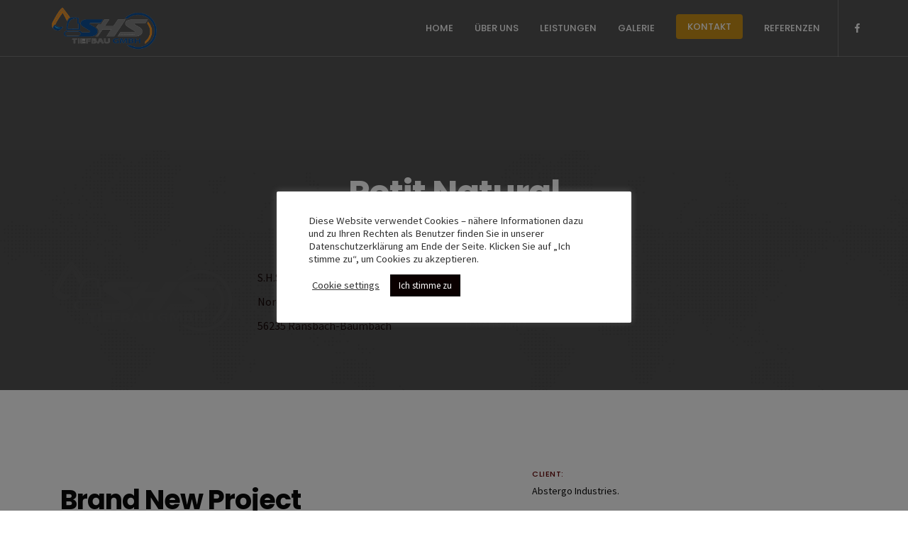

--- FILE ---
content_type: text/html; charset=UTF-8
request_url: https://shs-tiefbau.de/portfolio/petit-natural/
body_size: 30606
content:
<!DOCTYPE html>
<html lang="de">
<head>
  <meta charset="UTF-8">
  <meta name="viewport" content="width=device-width, initial-scale=1.0, maximum-scale=1.0, user-scalable=0">
  <title>Petit Natural &#8211; S.H.S. Tiefbau GmbH</title>
<meta name='robots' content='max-image-preview:large' />
<link rel='dns-prefetch' href='//www.google.com' />
<link rel='dns-prefetch' href='//fonts.googleapis.com' />
<link rel='dns-prefetch' href='//s.w.org' />
<link rel="alternate" type="application/rss+xml" title="S.H.S. Tiefbau GmbH &raquo; Feed" href="https://shs-tiefbau.de/feed/" />
<link rel="alternate" type="application/rss+xml" title="S.H.S. Tiefbau GmbH &raquo; Kommentar-Feed" href="https://shs-tiefbau.de/comments/feed/" />
		<script type="text/javascript">
			window._wpemojiSettings = {"baseUrl":"https:\/\/s.w.org\/images\/core\/emoji\/13.1.0\/72x72\/","ext":".png","svgUrl":"https:\/\/s.w.org\/images\/core\/emoji\/13.1.0\/svg\/","svgExt":".svg","source":{"concatemoji":"https:\/\/shs-tiefbau.de\/wp-includes\/js\/wp-emoji-release.min.js?ver=5.8.12"}};
			!function(e,a,t){var n,r,o,i=a.createElement("canvas"),p=i.getContext&&i.getContext("2d");function s(e,t){var a=String.fromCharCode;p.clearRect(0,0,i.width,i.height),p.fillText(a.apply(this,e),0,0);e=i.toDataURL();return p.clearRect(0,0,i.width,i.height),p.fillText(a.apply(this,t),0,0),e===i.toDataURL()}function c(e){var t=a.createElement("script");t.src=e,t.defer=t.type="text/javascript",a.getElementsByTagName("head")[0].appendChild(t)}for(o=Array("flag","emoji"),t.supports={everything:!0,everythingExceptFlag:!0},r=0;r<o.length;r++)t.supports[o[r]]=function(e){if(!p||!p.fillText)return!1;switch(p.textBaseline="top",p.font="600 32px Arial",e){case"flag":return s([127987,65039,8205,9895,65039],[127987,65039,8203,9895,65039])?!1:!s([55356,56826,55356,56819],[55356,56826,8203,55356,56819])&&!s([55356,57332,56128,56423,56128,56418,56128,56421,56128,56430,56128,56423,56128,56447],[55356,57332,8203,56128,56423,8203,56128,56418,8203,56128,56421,8203,56128,56430,8203,56128,56423,8203,56128,56447]);case"emoji":return!s([10084,65039,8205,55357,56613],[10084,65039,8203,55357,56613])}return!1}(o[r]),t.supports.everything=t.supports.everything&&t.supports[o[r]],"flag"!==o[r]&&(t.supports.everythingExceptFlag=t.supports.everythingExceptFlag&&t.supports[o[r]]);t.supports.everythingExceptFlag=t.supports.everythingExceptFlag&&!t.supports.flag,t.DOMReady=!1,t.readyCallback=function(){t.DOMReady=!0},t.supports.everything||(n=function(){t.readyCallback()},a.addEventListener?(a.addEventListener("DOMContentLoaded",n,!1),e.addEventListener("load",n,!1)):(e.attachEvent("onload",n),a.attachEvent("onreadystatechange",function(){"complete"===a.readyState&&t.readyCallback()})),(n=t.source||{}).concatemoji?c(n.concatemoji):n.wpemoji&&n.twemoji&&(c(n.twemoji),c(n.wpemoji)))}(window,document,window._wpemojiSettings);
		</script>
		<style type="text/css">
img.wp-smiley,
img.emoji {
	display: inline !important;
	border: none !important;
	box-shadow: none !important;
	height: 1em !important;
	width: 1em !important;
	margin: 0 .07em !important;
	vertical-align: -0.1em !important;
	background: none !important;
	padding: 0 !important;
}
</style>
	<link rel='stylesheet' id='wp-block-library-css'  href='https://shs-tiefbau.de/wp-includes/css/dist/block-library/style.min.css?ver=5.8.12' type='text/css' media='all' />
<link rel='stylesheet' id='contact-form-7-css'  href='https://shs-tiefbau.de/wp-content/plugins/contact-form-7/includes/css/styles.css?ver=5.5.2' type='text/css' media='all' />
<link rel='stylesheet' id='cookie-law-info-css'  href='https://shs-tiefbau.de/wp-content/plugins/cookie-law-info/legacy/public/css/cookie-law-info-public.css?ver=3.3.9.1' type='text/css' media='all' />
<link rel='stylesheet' id='cookie-law-info-gdpr-css'  href='https://shs-tiefbau.de/wp-content/plugins/cookie-law-info/legacy/public/css/cookie-law-info-gdpr.css?ver=3.3.9.1' type='text/css' media='all' />
<link rel='stylesheet' id='3308184bd-css'  href='https://shs-tiefbau.de/wp-content/uploads/essential-addons-elementor/734e5f942.min.css?ver=1768984904' type='text/css' media='all' />
<link rel='stylesheet' id='bundle-css-css'  href='https://shs-tiefbau.de/wp-content/themes/bezel-wp/assets/css/bundle.css?ver=5.8.12' type='text/css' media='all' />
<link rel='stylesheet' id='hody_icons-css'  href='https://shs-tiefbau.de/wp-content/themes/bezel-wp/assets/css/hody-icons.css?ver=5.8.12' type='text/css' media='all' />
<link rel='stylesheet' id='style-css'  href='https://shs-tiefbau.de/wp-content/themes/bezel-wp/style.css?ver=5.8.12' type='text/css' media='all' />
<link rel='stylesheet' id='bezel-fonts-css'  href='//fonts.googleapis.com/css?family=Source+Sans+Pro%3A300%2C400%7CPoppins%3A400%2C500%2C600%2C700%7CLora%7CPlayfair+Display%3A700%7CKaushan+Script&#038;ver=1.0.0' type='text/css' media='all' />
<link rel='stylesheet' id='js_composer_front-css'  href='https://shs-tiefbau.de/wp-content/plugins/js_composer/assets/css/js_composer.min.css?ver=5.7' type='text/css' media='all' />
<link rel='stylesheet' id='theme-less-css'  href='https://shs-tiefbau.de/wp-content/uploads/wp-less-cache/theme-less.css?ver=1637240015' type='text/css' media='all' />
<script type='text/javascript' src='https://shs-tiefbau.de/wp-includes/js/jquery/jquery.min.js?ver=3.6.0' id='jquery-core-js'></script>
<script type='text/javascript' src='https://shs-tiefbau.de/wp-includes/js/jquery/jquery-migrate.min.js?ver=3.3.2' id='jquery-migrate-js'></script>
<script type='text/javascript' id='cookie-law-info-js-extra'>
/* <![CDATA[ */
var Cli_Data = {"nn_cookie_ids":[],"cookielist":[],"non_necessary_cookies":[],"ccpaEnabled":"","ccpaRegionBased":"","ccpaBarEnabled":"","strictlyEnabled":["necessary","obligatoire"],"ccpaType":"gdpr","js_blocking":"1","custom_integration":"","triggerDomRefresh":"","secure_cookies":""};
var cli_cookiebar_settings = {"animate_speed_hide":"500","animate_speed_show":"500","background":"#FFF","border":"#b1a6a6c2","border_on":"","button_1_button_colour":"#0a0000","button_1_button_hover":"#080000","button_1_link_colour":"#fff","button_1_as_button":"1","button_1_new_win":"","button_2_button_colour":"#333","button_2_button_hover":"#292929","button_2_link_colour":"#444","button_2_as_button":"","button_2_hidebar":"","button_3_button_colour":"#1c0101","button_3_button_hover":"#160101","button_3_link_colour":"#fff","button_3_as_button":"1","button_3_new_win":"","button_4_button_colour":"#000","button_4_button_hover":"#000000","button_4_link_colour":"#333333","button_4_as_button":"","button_7_button_colour":"#61a229","button_7_button_hover":"#4e8221","button_7_link_colour":"#fff","button_7_as_button":"1","button_7_new_win":"","font_family":"inherit","header_fix":"","notify_animate_hide":"","notify_animate_show":"","notify_div_id":"#cookie-law-info-bar","notify_position_horizontal":"right","notify_position_vertical":"top","scroll_close":"","scroll_close_reload":"","accept_close_reload":"","reject_close_reload":"","showagain_tab":"1","showagain_background":"#fff","showagain_border":"#000","showagain_div_id":"#cookie-law-info-again","showagain_x_position":"100px","text":"#333333","show_once_yn":"","show_once":"10000","logging_on":"","as_popup":"","popup_overlay":"1","bar_heading_text":"","cookie_bar_as":"popup","popup_showagain_position":"bottom-right","widget_position":"left"};
var log_object = {"ajax_url":"https:\/\/shs-tiefbau.de\/wp-admin\/admin-ajax.php"};
/* ]]> */
</script>
<script type='text/javascript' src='https://shs-tiefbau.de/wp-content/plugins/cookie-law-info/legacy/public/js/cookie-law-info-public.js?ver=3.3.9.1' id='cookie-law-info-js'></script>
<link rel="https://api.w.org/" href="https://shs-tiefbau.de/wp-json/" /><link rel="EditURI" type="application/rsd+xml" title="RSD" href="https://shs-tiefbau.de/xmlrpc.php?rsd" />
<link rel="wlwmanifest" type="application/wlwmanifest+xml" href="https://shs-tiefbau.de/wp-includes/wlwmanifest.xml" /> 
<meta name="generator" content="WordPress 5.8.12" />
<link rel="canonical" href="https://shs-tiefbau.de/portfolio/petit-natural/" />
<link rel='shortlink' href='https://shs-tiefbau.de/?p=126' />
<link rel="alternate" type="application/json+oembed" href="https://shs-tiefbau.de/wp-json/oembed/1.0/embed?url=https%3A%2F%2Fshs-tiefbau.de%2Fportfolio%2Fpetit-natural%2F" />
<link rel="alternate" type="text/xml+oembed" href="https://shs-tiefbau.de/wp-json/oembed/1.0/embed?url=https%3A%2F%2Fshs-tiefbau.de%2Fportfolio%2Fpetit-natural%2F&#038;format=xml" />
<style type="text/css">/* Your code here */</style>
<style type="text/css">.recentcomments a{display:inline !important;padding:0 !important;margin:0 !important;}</style><meta name="generator" content="Powered by WPBakery Page Builder - drag and drop page builder for WordPress."/>
<!--[if lte IE 9]><link rel="stylesheet" type="text/css" href="https://shs-tiefbau.de/wp-content/plugins/js_composer/assets/css/vc_lte_ie9.min.css" media="screen"><![endif]--><link rel="icon" href="https://shs-tiefbau.de/wp-content/uploads/2020/06/cropped-logo-paint-1-32x32.png" sizes="32x32" />
<link rel="icon" href="https://shs-tiefbau.de/wp-content/uploads/2020/06/cropped-logo-paint-1-192x192.png" sizes="192x192" />
<link rel="apple-touch-icon" href="https://shs-tiefbau.de/wp-content/uploads/2020/06/cropped-logo-paint-1-180x180.png" />
<meta name="msapplication-TileImage" content="https://shs-tiefbau.de/wp-content/uploads/2020/06/cropped-logo-paint-1-270x270.png" />
		<style type="text/css" id="wp-custom-css">
			#navbar .logo img {
    max-height: 60px;
    -webkit-transition: all .5s ease;
    transition: all .5s ease;
    display: block;
}
.btn.btn-sm {
    padding: 14px 16px;
    font-size: 12px;
    height: 40px;
    line-height: 40px;
    display: none;
}		</style>
		<noscript><style type="text/css"> .wpb_animate_when_almost_visible { opacity: 1; }</style></noscript></head>


<body data-rsssl=1 class="portfolio-template-default single single-portfolio postid-126  wpb-js-composer js-comp-ver-5.7 vc_responsive elementor-default elementor-kit-2701">

  
  <div id="loader">
    <div class="centrize">
      <div class="v-center">
        <div id="mask">
          <svg class="preloader-icon" width="34" height="38" viewbox="0 0 34 38">
            <path class="preloader-path" stroke-dashoffset="0" d="M29.437 8.114L19.35 2.132c-1.473-.86-3.207-.86-4.68 0L4.153 8.114C2.68 8.974 1.5 10.56 1.5 12.28v11.964c0 1.718 1.22 3.306 2.69 4.165l10.404 5.98c1.47.86 3.362.86 4.834 0l9.97-5.98c1.472-.86 2.102-2.45 2.102-4.168V12.28c0-1.72-.59-3.306-2.063-4.166z"></path>
          </svg>
        </div>
      </div>
    </div>
  </div>

  
  <div id="wrapper">

  
<nav id="navbar" class="">
  <div class="navbar-wrapper">
    <div class="container">

      <div class="logo">
        <a href="https://shs-tiefbau.de/">
                                                  <img src="https://shs-tiefbau.de/wp-content/uploads/2020/06/Logo_web-Dark-1.png" alt="S.H.S. Tiefbau GmbH" class="logo-light">
                                                    <img src="https://shs-tiefbau.de/wp-content/uploads/2020/06/Logo_web-Dark-1.png" alt="S.H.S. Tiefbau GmbH" class="logo-dark">
                              </a>
      </div>

      <div class="menu-extras">

        
        
                <!-- Search Form -->
        <div class="menu-item">
          <div class="header-socials">
            <ul>
              <li><a target="_blank" href="https://www.facebook.com/SHS-Tiefbau-GmbH-411813166084635/"><i class="hc-facebook"></i></a></li>            </ul>
          </div>
        </div>
        
        <div class="menu-item">
          <div class="nav-toggle">
            <a class="menu-toggle" href="#">
              <div class="hamburger">
                <div class="hamburger-box">
                  <div class="hamburger-inner"></div>
                </div>
              </div>
            </a>
          </div>
        </div>
      </div>

      <div id="navigation" class="">
        <ul id="main-menu" class="navigation-menu nav"><li id="menu-item-2898" class="menu-item menu-item-type-post_type menu-item-object-page menu-item-home menu-item-2898"><a href="https://shs-tiefbau.de/">HOME</a><li id="menu-item-2469" class="menu-item menu-item-type-custom menu-item-object-custom menu-item-2469"><a href="#überuns">ÜBER UNS</a><li id="menu-item-2470" class="menu-item menu-item-type-custom menu-item-object-custom menu-item-2470"><a href="#Leistungen">LEISTUNGEN</a><li id="menu-item-2652" class="menu-item menu-item-type-custom menu-item-object-custom menu-item-2652"><a href="#Galerie">GALERIE</a><li id="menu-item-2658" class="menu-item menu-item-type-custom menu-item-object-custom menu-item-2658 menu-btn-item"><a href="#Kontakt" data-custom-bg="#c98e18">KONTAKT</a><li id="menu-item-2899" class="menu-item menu-item-type-custom menu-item-object-custom menu-item-2899"><a href="#Referenzen">REFERENZEN</a></ul>      </div>

    </div>
  </div>
</nav>

<article id="petit-natural" class="page-single">
    <section class="page-title parallax-section">

          <div class="row-parallax-bg">
        <div class="parallax-wrapper">
          <div class="parallax-bg" style="background-image: url(https://test181031.live-website.com/wp-content/uploads/2017/05/bg-image-29.jpg);"></div>
        </div>
        <div class="parallax-overlay"></div>
      </div>
    
      <div class="centrize">
        <div class="v-center">
          <div class="container">
            <div class="title text-center">
              <h4 class="upper"></h4>
              <h1>Petit Natural</h1>
            </div>
          </div>
        </div>
      </div>

    <div class="section-scrolling">
      <a href="#" id="scroll-section">
        <i class="hc-angle-down"></i>
      </a>
    </div>

  </section>
  
  <section class="vc_row wpb_row vc_row-fluid"><div class="container"><div class="wpb_column vc_column_container vc_col-sm-12 vc_col-md-5" ><div class="vc_column-inner "><div class="wpb_wrapper"><div class="title"><h2 class=""  >Brand New Project</h2></div>
  <div class="wpb_text_column wpb_content_element  " >
    <div class="wpb_wrapper">
      <p>Lorem ipsum dolor sit amet, consectetur adipisicing elit. Consectetur temporibus repellendus repudiandae neque, aperiam, debitis quam nihil ab possimus, incidunt culpa iusto pariatur odit. Quaerat magnam voluptate nam accusantium quae.</p>

    </div>
  </div>
<div class="inline-icon-btn"><a  href="#" class="btn btn-dark     btn-circle btn-sm"   ><i class="hc-play"></i></a><h5>Watch The Video</h5></div></div></div></div><div class="wpb_column vc_column_container vc_col-sm-12 vc_col-md-offset-2 vc_col-md-5" ><div class="vc_column-inner "><div class="wpb_wrapper">
  <div class="wpb_text_column wpb_content_element  " >
    <div class="wpb_wrapper">
      <ul class="project-info">
<li><strong>Client: </strong>Abstergo Industries.</li>
<li><strong>Date: </strong>2017-03-20</li>
<li><strong>Website: </strong><a href="#">Abstergo.com</a></li>
<li><strong>Services: </strong>Web Development, UX Design, SEO</li>
</ul>

    </div>
  </div>
</div></div></div></div></section><section class="vc_row wpb_row vc_row-fluid split-section"><div class="container-fluid"><div class="row"><div class="vc_col-md-6 vc_col-sm-4 img-side img-left"><div class="img-holder"><img src="" alt="" class="bg-img"></div></div></div></div><div class="container"><div class="wpb_column vc_column_container vc_col-sm-7 vc_col-md-offset-7 vc_col-md-5 vc_col-sm-offset-5" ><div class="vc_column-inner "><div class="wpb_wrapper">
  <div class="wpb_text_column wpb_content_element  " >
    <div class="wpb_wrapper">
      <h3><span style="font-size: 32px;">01</span></h3>
<h3>Planning</h3>
<p>Velit delectus labore non, suscipit recusandae tempora repellendus, ea qui. Praesentium maiores quaerat, molestiae eius incidunt consequuntur blanditiis laboriosam soluta vitae magni.</p>
<p><a class="arrow-link" href="#">View Project</a></p>

    </div>
  </div>
</div></div></div></div></section><section class="vc_row wpb_row vc_row-fluid split-section"><div class="container-fluid"><div class="row"><div class="vc_col-md-6 vc_col-sm-4 img-side img-right"><div class="img-holder"><img src="" alt="" class="bg-img"></div></div></div></div><div class="container"><div class="wpb_column vc_column_container vc_col-sm-7 vc_col-md-5" ><div class="vc_column-inner "><div class="wpb_wrapper">
  <div class="wpb_text_column wpb_content_element  " >
    <div class="wpb_wrapper">
      <h3><span style="font-size: 32px;">02</span></h3>
<h3>Design</h3>
<p>Velit delectus labore non, suscipit recusandae tempora repellendus, ea qui. Praesentium maiores quaerat, molestiae eius incidunt consequuntur blanditiis laboriosam soluta vitae magni.</p>
<p><a class="arrow-link" href="#">View Project</a></p>

    </div>
  </div>
</div></div></div></div></section><section class="vc_row wpb_row vc_row-fluid split-section"><div class="container-fluid"><div class="row"><div class="vc_col-md-6 vc_col-sm-4 img-side img-left"><div class="img-holder"><img src="" alt="" class="bg-img"></div></div></div></div><div class="container"><div class="wpb_column vc_column_container vc_col-sm-7 vc_col-md-offset-7 vc_col-md-5 vc_col-sm-offset-5" ><div class="vc_column-inner "><div class="wpb_wrapper">
  <div class="wpb_text_column wpb_content_element  " >
    <div class="wpb_wrapper">
      <h3><span style="font-size: 32px;">03</span></h3>
<h3>Delivery</h3>
<p>Velit delectus labore non, suscipit recusandae tempora repellendus, ea qui. Praesentium maiores quaerat, molestiae eius incidunt consequuntur blanditiis laboriosam soluta vitae magni.</p>
<p><a class="arrow-link" href="#">View Project</a></p>

    </div>
  </div>
</div></div></div></div></section>

  <section class="grey-bg p-0">
    <div class="container">
      <div class="projects-controller">
                            <a class="prev" href="https://shs-tiefbau.de/portfolio/perkse-coffee/">
            <span>
              <i class="hc-arrow-round-back"></i>
              Previous Project            </span>
          </a>
        

                            <a class="next" href="https://shs-tiefbau.de/portfolio/float-bubbles/">
            <span>
              Next Project              <i class="hc-arrow-round-forward"></i>
            </span>
          </a>
        
      </div>
    </div>
  </section>

</article>

  <footer id="footer" class="">
          <div class="footer-widgets">
        <div class="container">
          <div class="row">
                          <div class="col-md-3 col-sm-6">
                <div class="widget clearfix">
<div style="height:50px" aria-hidden="true" class="wp-block-spacer"></div>
</div><div class="widget clearfix">
<div class="wp-block-columns">
<div class="wp-block-column">
<figure class="wp-block-image size-large"><img loading="lazy" width="1024" height="398" src="https://shs-tiefbau.de/wp-content/uploads/2020/06/Logo_web-bright-1024x398.png" alt="" class="wp-image-2443" srcset="https://shs-tiefbau.de/wp-content/uploads/2020/06/Logo_web-bright.png 1024w, https://shs-tiefbau.de/wp-content/uploads/2020/06/Logo_web-bright-300x117.png 300w, https://shs-tiefbau.de/wp-content/uploads/2020/06/Logo_web-bright-768x299.png 768w, https://shs-tiefbau.de/wp-content/uploads/2020/06/Logo_web-bright-960x373.png 960w, https://shs-tiefbau.de/wp-content/uploads/2020/06/Logo_web-bright-600x233.png 600w, https://shs-tiefbau.de/wp-content/uploads/2020/06/Logo_web-bright-800x311.png 800w" sizes="(max-width: 1024px) 100vw, 1024px" /></figure>
</div>
</div>
</div>              </div>
                                      <div class="col-md-3 col-sm-6">
                <div class="widget clearfix">
<div class="wp-block-columns">
<div class="wp-block-column" style="flex-basis:100%">
<div style="height:87px" aria-hidden="true" class="wp-block-spacer"></div>



<p class="has-text-align-left">S.H.S. Tiefbau GmbH</p>



<div class="wp-block-group"><div class="wp-block-group__inner-container">
<p class="has-text-align-left">Nordstraße 7                                               </p>



<p class="has-text-align-left">56235 Ransbach-Baumbach</p>
</div></div>
</div>
</div>
</div>              </div>
                                      <div class="col-md-3 col-sm-6">
                <div class="widget clearfix">
<h2><span class="has-inline-color has-white-color">Rechtliches</span></h2>
</div><div class="widget clearfix">
<p><a href="https://shs-tiefbau.de/impressum/" data-type="URL" data-id="https://shs-tiefbau.de/impressum/"><span class="has-inline-color has-white-color">Impressum</span></a></p>
</div><div class="widget clearfix">
<p><a href="https://shs-tiefbau.de/datenschutzerklaerung/" data-type="URL" data-id="https://shs-tiefbau.de/datenschutzerklaerung/"><span class="has-inline-color has-white-color">Datenschutz</span></a></p>
</div>              </div>
                                  </div>
        </div>
      </div>
              <div class="footer-copy">
        <div class="container">
          <div class="row">
            <div class="col-sm-6">
              <ul class="social-list"><li class="social-item-facebook"><a target="_blank" href="https://www.facebook.com/SHS-Tiefbau-GmbH-411813166084635/"><i class="hc-facebook"></i></a></li></ul>            </div>
            <div class="col-sm-6">
              <div class="copy-text">
                <p>© 2025 S.H.S. Tiefbau GmbH . All rights reserved.</p>              </div>
            </div>
          </div>
        </div>
      </div>
      </footer>

  <div id="search-modal">
    <div class="centrize">
      <div class="v-center">
        <div class="container">
          <!-- Search Form -->
<form class="search-form" action="https://shs-tiefbau.de/" method="get">
  <input type="search" required="required" name="s" placeholder="Search and hit enter" class="form-control" value="">
</form>
<!-- End Search Form -->
        </div>
      </div>
    </div>
    <a id="close-search-modal" href="#">
      <i class="hc-close"></i>
    </a>
  </div>
</div> <!-- #wrapper -->

<!--googleoff: all--><div id="cookie-law-info-bar" data-nosnippet="true"><span><div class="cli-bar-container cli-style-v2"><div class="cli-bar-message">Diese Website verwendet Cookies – nähere Informationen dazu und zu Ihren Rechten als Benutzer finden Sie in unserer Datenschutzerklärung am Ende der Seite. Klicken Sie auf „Ich stimme zu“, um Cookies zu akzeptieren.</div><div class="cli-bar-btn_container"><a role='button' class="cli_settings_button" style="margin:0px 10px 0px 5px">Cookie settings</a><a role='button' data-cli_action="accept" id="cookie_action_close_header" class="medium cli-plugin-button cli-plugin-main-button cookie_action_close_header cli_action_button wt-cli-accept-btn">Ich stimme zu</a></div></div></span></div><div id="cookie-law-info-again" data-nosnippet="true"><span id="cookie_hdr_showagain">Privacy &amp; Cookies Policy</span></div><div class="cli-modal" data-nosnippet="true" id="cliSettingsPopup" tabindex="-1" role="dialog" aria-labelledby="cliSettingsPopup" aria-hidden="true">
  <div class="cli-modal-dialog" role="document">
	<div class="cli-modal-content cli-bar-popup">
		  <button type="button" class="cli-modal-close" id="cliModalClose">
			<svg class="" viewBox="0 0 24 24"><path d="M19 6.41l-1.41-1.41-5.59 5.59-5.59-5.59-1.41 1.41 5.59 5.59-5.59 5.59 1.41 1.41 5.59-5.59 5.59 5.59 1.41-1.41-5.59-5.59z"></path><path d="M0 0h24v24h-24z" fill="none"></path></svg>
			<span class="wt-cli-sr-only">Schließen</span>
		  </button>
		  <div class="cli-modal-body">
			<div class="cli-container-fluid cli-tab-container">
	<div class="cli-row">
		<div class="cli-col-12 cli-align-items-stretch cli-px-0">
			<div class="cli-privacy-overview">
				<h4>Privacy Overview</h4>				<div class="cli-privacy-content">
					<div class="cli-privacy-content-text">This website uses cookies to improve your experience while you navigate through the website. Out of these cookies, the cookies that are categorized as necessary are stored on your browser as they are essential for the working of basic functionalities of the website. We also use third-party cookies that help us analyze and understand how you use this website. These cookies will be stored in your browser only with your consent. You also have the option to opt-out of these cookies. But opting out of some of these cookies may have an effect on your browsing experience.</div>
				</div>
				<a class="cli-privacy-readmore" aria-label="Mehr anzeigen" role="button" data-readmore-text="Mehr anzeigen" data-readless-text="Weniger anzeigen"></a>			</div>
		</div>
		<div class="cli-col-12 cli-align-items-stretch cli-px-0 cli-tab-section-container">
												<div class="cli-tab-section">
						<div class="cli-tab-header">
							<a role="button" tabindex="0" class="cli-nav-link cli-settings-mobile" data-target="necessary" data-toggle="cli-toggle-tab">
								Necessary							</a>
															<div class="wt-cli-necessary-checkbox">
									<input type="checkbox" class="cli-user-preference-checkbox"  id="wt-cli-checkbox-necessary" data-id="checkbox-necessary" checked="checked"  />
									<label class="form-check-label" for="wt-cli-checkbox-necessary">Necessary</label>
								</div>
								<span class="cli-necessary-caption">immer aktiv</span>
													</div>
						<div class="cli-tab-content">
							<div class="cli-tab-pane cli-fade" data-id="necessary">
								<div class="wt-cli-cookie-description">
									Necessary cookies are absolutely essential for the website to function properly. This category only includes cookies that ensures basic functionalities and security features of the website. These cookies do not store any personal information.								</div>
							</div>
						</div>
					</div>
																	<div class="cli-tab-section">
						<div class="cli-tab-header">
							<a role="button" tabindex="0" class="cli-nav-link cli-settings-mobile" data-target="non-necessary" data-toggle="cli-toggle-tab">
								Non-necessary							</a>
															<div class="cli-switch">
									<input type="checkbox" id="wt-cli-checkbox-non-necessary" class="cli-user-preference-checkbox"  data-id="checkbox-non-necessary" checked='checked' />
									<label for="wt-cli-checkbox-non-necessary" class="cli-slider" data-cli-enable="Aktiviert" data-cli-disable="Deaktiviert"><span class="wt-cli-sr-only">Non-necessary</span></label>
								</div>
													</div>
						<div class="cli-tab-content">
							<div class="cli-tab-pane cli-fade" data-id="non-necessary">
								<div class="wt-cli-cookie-description">
									Any cookies that may not be particularly necessary for the website to function and is used specifically to collect user personal data via analytics, ads, other embedded contents are termed as non-necessary cookies. It is mandatory to procure user consent prior to running these cookies on your website.								</div>
							</div>
						</div>
					</div>
										</div>
	</div>
</div>
		  </div>
		  <div class="cli-modal-footer">
			<div class="wt-cli-element cli-container-fluid cli-tab-container">
				<div class="cli-row">
					<div class="cli-col-12 cli-align-items-stretch cli-px-0">
						<div class="cli-tab-footer wt-cli-privacy-overview-actions">
						
															<a id="wt-cli-privacy-save-btn" role="button" tabindex="0" data-cli-action="accept" class="wt-cli-privacy-btn cli_setting_save_button wt-cli-privacy-accept-btn cli-btn">SPEICHERN &amp; AKZEPTIEREN</a>
													</div>
						
					</div>
				</div>
			</div>
		</div>
	</div>
  </div>
</div>
<div class="cli-modal-backdrop cli-fade cli-settings-overlay"></div>
<div class="cli-modal-backdrop cli-fade cli-popupbar-overlay"></div>
<!--googleon: all--><script type='text/javascript' src='https://shs-tiefbau.de/wp-includes/js/dist/vendor/regenerator-runtime.min.js?ver=0.13.7' id='regenerator-runtime-js'></script>
<script type='text/javascript' src='https://shs-tiefbau.de/wp-includes/js/dist/vendor/wp-polyfill.min.js?ver=3.15.0' id='wp-polyfill-js'></script>
<script type='text/javascript' id='contact-form-7-js-extra'>
/* <![CDATA[ */
var wpcf7 = {"api":{"root":"https:\/\/shs-tiefbau.de\/wp-json\/","namespace":"contact-form-7\/v1"}};
/* ]]> */
</script>
<script type='text/javascript' src='https://shs-tiefbau.de/wp-content/plugins/contact-form-7/includes/js/index.js?ver=5.5.2' id='contact-form-7-js'></script>
<script type='text/javascript' id='3308184bd-js-extra'>
/* <![CDATA[ */
var localize = {"ajaxurl":"https:\/\/shs-tiefbau.de\/wp-admin\/admin-ajax.php","nonce":"befd295dfe","i18n":{"added":"Added ","compare":"Compare","loading":"Loading..."}};
/* ]]> */
</script>
<script type='text/javascript' src='https://shs-tiefbau.de/wp-content/uploads/essential-addons-elementor/734e5f942.min.js?ver=1768984904' id='3308184bd-js'></script>
<script type='text/javascript' src='https://shs-tiefbau.de/wp-content/themes/bezel-wp/assets/js/bundle.js?ver=5.8.12' id='bundle-js'></script>
<script type='text/javascript' id='main-js-extra'>
/* <![CDATA[ */
var bezel_var = {"ajax_url":"https:\/\/shs-tiefbau.de\/wp-admin\/admin-ajax.php","template_dir":"https:\/\/shs-tiefbau.de\/wp-content\/themes\/bezel-wp","primary_color":"#f7931e"};
/* ]]> */
</script>
<script type='text/javascript' src='https://shs-tiefbau.de/wp-content/themes/bezel-wp/assets/js/main.js?ver=5.8.12' id='main-js'></script>
<script type='text/javascript' src='https://shs-tiefbau.de/wp-content/themes/bezel-wp/assets/js/SmoothScroll.js?ver=5.8.12' id='smooth-scroll-js'></script>
<script type='text/javascript' src='https://shs-tiefbau.de/wp-includes/js/comment-reply.min.js?ver=5.8.12' id='comment-reply-js'></script>
<script type='text/javascript' src='https://www.google.com/recaptcha/api.js?render=6LeIvLsrAAAAAO84xv61rzwNLnqXne3luaf-6LFb&#038;ver=3.0' id='google-recaptcha-js'></script>
<script type='text/javascript' id='wpcf7-recaptcha-js-extra'>
/* <![CDATA[ */
var wpcf7_recaptcha = {"sitekey":"6LeIvLsrAAAAAO84xv61rzwNLnqXne3luaf-6LFb","actions":{"homepage":"homepage","contactform":"contactform"}};
/* ]]> */
</script>
<script type='text/javascript' src='https://shs-tiefbau.de/wp-content/plugins/contact-form-7/modules/recaptcha/index.js?ver=5.5.2' id='wpcf7-recaptcha-js'></script>
<script type='text/javascript' src='https://shs-tiefbau.de/wp-includes/js/wp-embed.min.js?ver=5.8.12' id='wp-embed-js'></script>
<script type='text/javascript' src='https://shs-tiefbau.de/wp-content/plugins/js_composer/assets/js/dist/js_composer_front.min.js?ver=5.7' id='wpb_composer_front_js-js'></script>
</body>
</html>


--- FILE ---
content_type: text/html; charset=utf-8
request_url: https://www.google.com/recaptcha/api2/anchor?ar=1&k=6LeIvLsrAAAAAO84xv61rzwNLnqXne3luaf-6LFb&co=aHR0cHM6Ly9zaHMtdGllZmJhdS5kZTo0NDM.&hl=en&v=PoyoqOPhxBO7pBk68S4YbpHZ&size=invisible&anchor-ms=20000&execute-ms=30000&cb=m5q7t961d7mc
body_size: 48618
content:
<!DOCTYPE HTML><html dir="ltr" lang="en"><head><meta http-equiv="Content-Type" content="text/html; charset=UTF-8">
<meta http-equiv="X-UA-Compatible" content="IE=edge">
<title>reCAPTCHA</title>
<style type="text/css">
/* cyrillic-ext */
@font-face {
  font-family: 'Roboto';
  font-style: normal;
  font-weight: 400;
  font-stretch: 100%;
  src: url(//fonts.gstatic.com/s/roboto/v48/KFO7CnqEu92Fr1ME7kSn66aGLdTylUAMa3GUBHMdazTgWw.woff2) format('woff2');
  unicode-range: U+0460-052F, U+1C80-1C8A, U+20B4, U+2DE0-2DFF, U+A640-A69F, U+FE2E-FE2F;
}
/* cyrillic */
@font-face {
  font-family: 'Roboto';
  font-style: normal;
  font-weight: 400;
  font-stretch: 100%;
  src: url(//fonts.gstatic.com/s/roboto/v48/KFO7CnqEu92Fr1ME7kSn66aGLdTylUAMa3iUBHMdazTgWw.woff2) format('woff2');
  unicode-range: U+0301, U+0400-045F, U+0490-0491, U+04B0-04B1, U+2116;
}
/* greek-ext */
@font-face {
  font-family: 'Roboto';
  font-style: normal;
  font-weight: 400;
  font-stretch: 100%;
  src: url(//fonts.gstatic.com/s/roboto/v48/KFO7CnqEu92Fr1ME7kSn66aGLdTylUAMa3CUBHMdazTgWw.woff2) format('woff2');
  unicode-range: U+1F00-1FFF;
}
/* greek */
@font-face {
  font-family: 'Roboto';
  font-style: normal;
  font-weight: 400;
  font-stretch: 100%;
  src: url(//fonts.gstatic.com/s/roboto/v48/KFO7CnqEu92Fr1ME7kSn66aGLdTylUAMa3-UBHMdazTgWw.woff2) format('woff2');
  unicode-range: U+0370-0377, U+037A-037F, U+0384-038A, U+038C, U+038E-03A1, U+03A3-03FF;
}
/* math */
@font-face {
  font-family: 'Roboto';
  font-style: normal;
  font-weight: 400;
  font-stretch: 100%;
  src: url(//fonts.gstatic.com/s/roboto/v48/KFO7CnqEu92Fr1ME7kSn66aGLdTylUAMawCUBHMdazTgWw.woff2) format('woff2');
  unicode-range: U+0302-0303, U+0305, U+0307-0308, U+0310, U+0312, U+0315, U+031A, U+0326-0327, U+032C, U+032F-0330, U+0332-0333, U+0338, U+033A, U+0346, U+034D, U+0391-03A1, U+03A3-03A9, U+03B1-03C9, U+03D1, U+03D5-03D6, U+03F0-03F1, U+03F4-03F5, U+2016-2017, U+2034-2038, U+203C, U+2040, U+2043, U+2047, U+2050, U+2057, U+205F, U+2070-2071, U+2074-208E, U+2090-209C, U+20D0-20DC, U+20E1, U+20E5-20EF, U+2100-2112, U+2114-2115, U+2117-2121, U+2123-214F, U+2190, U+2192, U+2194-21AE, U+21B0-21E5, U+21F1-21F2, U+21F4-2211, U+2213-2214, U+2216-22FF, U+2308-230B, U+2310, U+2319, U+231C-2321, U+2336-237A, U+237C, U+2395, U+239B-23B7, U+23D0, U+23DC-23E1, U+2474-2475, U+25AF, U+25B3, U+25B7, U+25BD, U+25C1, U+25CA, U+25CC, U+25FB, U+266D-266F, U+27C0-27FF, U+2900-2AFF, U+2B0E-2B11, U+2B30-2B4C, U+2BFE, U+3030, U+FF5B, U+FF5D, U+1D400-1D7FF, U+1EE00-1EEFF;
}
/* symbols */
@font-face {
  font-family: 'Roboto';
  font-style: normal;
  font-weight: 400;
  font-stretch: 100%;
  src: url(//fonts.gstatic.com/s/roboto/v48/KFO7CnqEu92Fr1ME7kSn66aGLdTylUAMaxKUBHMdazTgWw.woff2) format('woff2');
  unicode-range: U+0001-000C, U+000E-001F, U+007F-009F, U+20DD-20E0, U+20E2-20E4, U+2150-218F, U+2190, U+2192, U+2194-2199, U+21AF, U+21E6-21F0, U+21F3, U+2218-2219, U+2299, U+22C4-22C6, U+2300-243F, U+2440-244A, U+2460-24FF, U+25A0-27BF, U+2800-28FF, U+2921-2922, U+2981, U+29BF, U+29EB, U+2B00-2BFF, U+4DC0-4DFF, U+FFF9-FFFB, U+10140-1018E, U+10190-1019C, U+101A0, U+101D0-101FD, U+102E0-102FB, U+10E60-10E7E, U+1D2C0-1D2D3, U+1D2E0-1D37F, U+1F000-1F0FF, U+1F100-1F1AD, U+1F1E6-1F1FF, U+1F30D-1F30F, U+1F315, U+1F31C, U+1F31E, U+1F320-1F32C, U+1F336, U+1F378, U+1F37D, U+1F382, U+1F393-1F39F, U+1F3A7-1F3A8, U+1F3AC-1F3AF, U+1F3C2, U+1F3C4-1F3C6, U+1F3CA-1F3CE, U+1F3D4-1F3E0, U+1F3ED, U+1F3F1-1F3F3, U+1F3F5-1F3F7, U+1F408, U+1F415, U+1F41F, U+1F426, U+1F43F, U+1F441-1F442, U+1F444, U+1F446-1F449, U+1F44C-1F44E, U+1F453, U+1F46A, U+1F47D, U+1F4A3, U+1F4B0, U+1F4B3, U+1F4B9, U+1F4BB, U+1F4BF, U+1F4C8-1F4CB, U+1F4D6, U+1F4DA, U+1F4DF, U+1F4E3-1F4E6, U+1F4EA-1F4ED, U+1F4F7, U+1F4F9-1F4FB, U+1F4FD-1F4FE, U+1F503, U+1F507-1F50B, U+1F50D, U+1F512-1F513, U+1F53E-1F54A, U+1F54F-1F5FA, U+1F610, U+1F650-1F67F, U+1F687, U+1F68D, U+1F691, U+1F694, U+1F698, U+1F6AD, U+1F6B2, U+1F6B9-1F6BA, U+1F6BC, U+1F6C6-1F6CF, U+1F6D3-1F6D7, U+1F6E0-1F6EA, U+1F6F0-1F6F3, U+1F6F7-1F6FC, U+1F700-1F7FF, U+1F800-1F80B, U+1F810-1F847, U+1F850-1F859, U+1F860-1F887, U+1F890-1F8AD, U+1F8B0-1F8BB, U+1F8C0-1F8C1, U+1F900-1F90B, U+1F93B, U+1F946, U+1F984, U+1F996, U+1F9E9, U+1FA00-1FA6F, U+1FA70-1FA7C, U+1FA80-1FA89, U+1FA8F-1FAC6, U+1FACE-1FADC, U+1FADF-1FAE9, U+1FAF0-1FAF8, U+1FB00-1FBFF;
}
/* vietnamese */
@font-face {
  font-family: 'Roboto';
  font-style: normal;
  font-weight: 400;
  font-stretch: 100%;
  src: url(//fonts.gstatic.com/s/roboto/v48/KFO7CnqEu92Fr1ME7kSn66aGLdTylUAMa3OUBHMdazTgWw.woff2) format('woff2');
  unicode-range: U+0102-0103, U+0110-0111, U+0128-0129, U+0168-0169, U+01A0-01A1, U+01AF-01B0, U+0300-0301, U+0303-0304, U+0308-0309, U+0323, U+0329, U+1EA0-1EF9, U+20AB;
}
/* latin-ext */
@font-face {
  font-family: 'Roboto';
  font-style: normal;
  font-weight: 400;
  font-stretch: 100%;
  src: url(//fonts.gstatic.com/s/roboto/v48/KFO7CnqEu92Fr1ME7kSn66aGLdTylUAMa3KUBHMdazTgWw.woff2) format('woff2');
  unicode-range: U+0100-02BA, U+02BD-02C5, U+02C7-02CC, U+02CE-02D7, U+02DD-02FF, U+0304, U+0308, U+0329, U+1D00-1DBF, U+1E00-1E9F, U+1EF2-1EFF, U+2020, U+20A0-20AB, U+20AD-20C0, U+2113, U+2C60-2C7F, U+A720-A7FF;
}
/* latin */
@font-face {
  font-family: 'Roboto';
  font-style: normal;
  font-weight: 400;
  font-stretch: 100%;
  src: url(//fonts.gstatic.com/s/roboto/v48/KFO7CnqEu92Fr1ME7kSn66aGLdTylUAMa3yUBHMdazQ.woff2) format('woff2');
  unicode-range: U+0000-00FF, U+0131, U+0152-0153, U+02BB-02BC, U+02C6, U+02DA, U+02DC, U+0304, U+0308, U+0329, U+2000-206F, U+20AC, U+2122, U+2191, U+2193, U+2212, U+2215, U+FEFF, U+FFFD;
}
/* cyrillic-ext */
@font-face {
  font-family: 'Roboto';
  font-style: normal;
  font-weight: 500;
  font-stretch: 100%;
  src: url(//fonts.gstatic.com/s/roboto/v48/KFO7CnqEu92Fr1ME7kSn66aGLdTylUAMa3GUBHMdazTgWw.woff2) format('woff2');
  unicode-range: U+0460-052F, U+1C80-1C8A, U+20B4, U+2DE0-2DFF, U+A640-A69F, U+FE2E-FE2F;
}
/* cyrillic */
@font-face {
  font-family: 'Roboto';
  font-style: normal;
  font-weight: 500;
  font-stretch: 100%;
  src: url(//fonts.gstatic.com/s/roboto/v48/KFO7CnqEu92Fr1ME7kSn66aGLdTylUAMa3iUBHMdazTgWw.woff2) format('woff2');
  unicode-range: U+0301, U+0400-045F, U+0490-0491, U+04B0-04B1, U+2116;
}
/* greek-ext */
@font-face {
  font-family: 'Roboto';
  font-style: normal;
  font-weight: 500;
  font-stretch: 100%;
  src: url(//fonts.gstatic.com/s/roboto/v48/KFO7CnqEu92Fr1ME7kSn66aGLdTylUAMa3CUBHMdazTgWw.woff2) format('woff2');
  unicode-range: U+1F00-1FFF;
}
/* greek */
@font-face {
  font-family: 'Roboto';
  font-style: normal;
  font-weight: 500;
  font-stretch: 100%;
  src: url(//fonts.gstatic.com/s/roboto/v48/KFO7CnqEu92Fr1ME7kSn66aGLdTylUAMa3-UBHMdazTgWw.woff2) format('woff2');
  unicode-range: U+0370-0377, U+037A-037F, U+0384-038A, U+038C, U+038E-03A1, U+03A3-03FF;
}
/* math */
@font-face {
  font-family: 'Roboto';
  font-style: normal;
  font-weight: 500;
  font-stretch: 100%;
  src: url(//fonts.gstatic.com/s/roboto/v48/KFO7CnqEu92Fr1ME7kSn66aGLdTylUAMawCUBHMdazTgWw.woff2) format('woff2');
  unicode-range: U+0302-0303, U+0305, U+0307-0308, U+0310, U+0312, U+0315, U+031A, U+0326-0327, U+032C, U+032F-0330, U+0332-0333, U+0338, U+033A, U+0346, U+034D, U+0391-03A1, U+03A3-03A9, U+03B1-03C9, U+03D1, U+03D5-03D6, U+03F0-03F1, U+03F4-03F5, U+2016-2017, U+2034-2038, U+203C, U+2040, U+2043, U+2047, U+2050, U+2057, U+205F, U+2070-2071, U+2074-208E, U+2090-209C, U+20D0-20DC, U+20E1, U+20E5-20EF, U+2100-2112, U+2114-2115, U+2117-2121, U+2123-214F, U+2190, U+2192, U+2194-21AE, U+21B0-21E5, U+21F1-21F2, U+21F4-2211, U+2213-2214, U+2216-22FF, U+2308-230B, U+2310, U+2319, U+231C-2321, U+2336-237A, U+237C, U+2395, U+239B-23B7, U+23D0, U+23DC-23E1, U+2474-2475, U+25AF, U+25B3, U+25B7, U+25BD, U+25C1, U+25CA, U+25CC, U+25FB, U+266D-266F, U+27C0-27FF, U+2900-2AFF, U+2B0E-2B11, U+2B30-2B4C, U+2BFE, U+3030, U+FF5B, U+FF5D, U+1D400-1D7FF, U+1EE00-1EEFF;
}
/* symbols */
@font-face {
  font-family: 'Roboto';
  font-style: normal;
  font-weight: 500;
  font-stretch: 100%;
  src: url(//fonts.gstatic.com/s/roboto/v48/KFO7CnqEu92Fr1ME7kSn66aGLdTylUAMaxKUBHMdazTgWw.woff2) format('woff2');
  unicode-range: U+0001-000C, U+000E-001F, U+007F-009F, U+20DD-20E0, U+20E2-20E4, U+2150-218F, U+2190, U+2192, U+2194-2199, U+21AF, U+21E6-21F0, U+21F3, U+2218-2219, U+2299, U+22C4-22C6, U+2300-243F, U+2440-244A, U+2460-24FF, U+25A0-27BF, U+2800-28FF, U+2921-2922, U+2981, U+29BF, U+29EB, U+2B00-2BFF, U+4DC0-4DFF, U+FFF9-FFFB, U+10140-1018E, U+10190-1019C, U+101A0, U+101D0-101FD, U+102E0-102FB, U+10E60-10E7E, U+1D2C0-1D2D3, U+1D2E0-1D37F, U+1F000-1F0FF, U+1F100-1F1AD, U+1F1E6-1F1FF, U+1F30D-1F30F, U+1F315, U+1F31C, U+1F31E, U+1F320-1F32C, U+1F336, U+1F378, U+1F37D, U+1F382, U+1F393-1F39F, U+1F3A7-1F3A8, U+1F3AC-1F3AF, U+1F3C2, U+1F3C4-1F3C6, U+1F3CA-1F3CE, U+1F3D4-1F3E0, U+1F3ED, U+1F3F1-1F3F3, U+1F3F5-1F3F7, U+1F408, U+1F415, U+1F41F, U+1F426, U+1F43F, U+1F441-1F442, U+1F444, U+1F446-1F449, U+1F44C-1F44E, U+1F453, U+1F46A, U+1F47D, U+1F4A3, U+1F4B0, U+1F4B3, U+1F4B9, U+1F4BB, U+1F4BF, U+1F4C8-1F4CB, U+1F4D6, U+1F4DA, U+1F4DF, U+1F4E3-1F4E6, U+1F4EA-1F4ED, U+1F4F7, U+1F4F9-1F4FB, U+1F4FD-1F4FE, U+1F503, U+1F507-1F50B, U+1F50D, U+1F512-1F513, U+1F53E-1F54A, U+1F54F-1F5FA, U+1F610, U+1F650-1F67F, U+1F687, U+1F68D, U+1F691, U+1F694, U+1F698, U+1F6AD, U+1F6B2, U+1F6B9-1F6BA, U+1F6BC, U+1F6C6-1F6CF, U+1F6D3-1F6D7, U+1F6E0-1F6EA, U+1F6F0-1F6F3, U+1F6F7-1F6FC, U+1F700-1F7FF, U+1F800-1F80B, U+1F810-1F847, U+1F850-1F859, U+1F860-1F887, U+1F890-1F8AD, U+1F8B0-1F8BB, U+1F8C0-1F8C1, U+1F900-1F90B, U+1F93B, U+1F946, U+1F984, U+1F996, U+1F9E9, U+1FA00-1FA6F, U+1FA70-1FA7C, U+1FA80-1FA89, U+1FA8F-1FAC6, U+1FACE-1FADC, U+1FADF-1FAE9, U+1FAF0-1FAF8, U+1FB00-1FBFF;
}
/* vietnamese */
@font-face {
  font-family: 'Roboto';
  font-style: normal;
  font-weight: 500;
  font-stretch: 100%;
  src: url(//fonts.gstatic.com/s/roboto/v48/KFO7CnqEu92Fr1ME7kSn66aGLdTylUAMa3OUBHMdazTgWw.woff2) format('woff2');
  unicode-range: U+0102-0103, U+0110-0111, U+0128-0129, U+0168-0169, U+01A0-01A1, U+01AF-01B0, U+0300-0301, U+0303-0304, U+0308-0309, U+0323, U+0329, U+1EA0-1EF9, U+20AB;
}
/* latin-ext */
@font-face {
  font-family: 'Roboto';
  font-style: normal;
  font-weight: 500;
  font-stretch: 100%;
  src: url(//fonts.gstatic.com/s/roboto/v48/KFO7CnqEu92Fr1ME7kSn66aGLdTylUAMa3KUBHMdazTgWw.woff2) format('woff2');
  unicode-range: U+0100-02BA, U+02BD-02C5, U+02C7-02CC, U+02CE-02D7, U+02DD-02FF, U+0304, U+0308, U+0329, U+1D00-1DBF, U+1E00-1E9F, U+1EF2-1EFF, U+2020, U+20A0-20AB, U+20AD-20C0, U+2113, U+2C60-2C7F, U+A720-A7FF;
}
/* latin */
@font-face {
  font-family: 'Roboto';
  font-style: normal;
  font-weight: 500;
  font-stretch: 100%;
  src: url(//fonts.gstatic.com/s/roboto/v48/KFO7CnqEu92Fr1ME7kSn66aGLdTylUAMa3yUBHMdazQ.woff2) format('woff2');
  unicode-range: U+0000-00FF, U+0131, U+0152-0153, U+02BB-02BC, U+02C6, U+02DA, U+02DC, U+0304, U+0308, U+0329, U+2000-206F, U+20AC, U+2122, U+2191, U+2193, U+2212, U+2215, U+FEFF, U+FFFD;
}
/* cyrillic-ext */
@font-face {
  font-family: 'Roboto';
  font-style: normal;
  font-weight: 900;
  font-stretch: 100%;
  src: url(//fonts.gstatic.com/s/roboto/v48/KFO7CnqEu92Fr1ME7kSn66aGLdTylUAMa3GUBHMdazTgWw.woff2) format('woff2');
  unicode-range: U+0460-052F, U+1C80-1C8A, U+20B4, U+2DE0-2DFF, U+A640-A69F, U+FE2E-FE2F;
}
/* cyrillic */
@font-face {
  font-family: 'Roboto';
  font-style: normal;
  font-weight: 900;
  font-stretch: 100%;
  src: url(//fonts.gstatic.com/s/roboto/v48/KFO7CnqEu92Fr1ME7kSn66aGLdTylUAMa3iUBHMdazTgWw.woff2) format('woff2');
  unicode-range: U+0301, U+0400-045F, U+0490-0491, U+04B0-04B1, U+2116;
}
/* greek-ext */
@font-face {
  font-family: 'Roboto';
  font-style: normal;
  font-weight: 900;
  font-stretch: 100%;
  src: url(//fonts.gstatic.com/s/roboto/v48/KFO7CnqEu92Fr1ME7kSn66aGLdTylUAMa3CUBHMdazTgWw.woff2) format('woff2');
  unicode-range: U+1F00-1FFF;
}
/* greek */
@font-face {
  font-family: 'Roboto';
  font-style: normal;
  font-weight: 900;
  font-stretch: 100%;
  src: url(//fonts.gstatic.com/s/roboto/v48/KFO7CnqEu92Fr1ME7kSn66aGLdTylUAMa3-UBHMdazTgWw.woff2) format('woff2');
  unicode-range: U+0370-0377, U+037A-037F, U+0384-038A, U+038C, U+038E-03A1, U+03A3-03FF;
}
/* math */
@font-face {
  font-family: 'Roboto';
  font-style: normal;
  font-weight: 900;
  font-stretch: 100%;
  src: url(//fonts.gstatic.com/s/roboto/v48/KFO7CnqEu92Fr1ME7kSn66aGLdTylUAMawCUBHMdazTgWw.woff2) format('woff2');
  unicode-range: U+0302-0303, U+0305, U+0307-0308, U+0310, U+0312, U+0315, U+031A, U+0326-0327, U+032C, U+032F-0330, U+0332-0333, U+0338, U+033A, U+0346, U+034D, U+0391-03A1, U+03A3-03A9, U+03B1-03C9, U+03D1, U+03D5-03D6, U+03F0-03F1, U+03F4-03F5, U+2016-2017, U+2034-2038, U+203C, U+2040, U+2043, U+2047, U+2050, U+2057, U+205F, U+2070-2071, U+2074-208E, U+2090-209C, U+20D0-20DC, U+20E1, U+20E5-20EF, U+2100-2112, U+2114-2115, U+2117-2121, U+2123-214F, U+2190, U+2192, U+2194-21AE, U+21B0-21E5, U+21F1-21F2, U+21F4-2211, U+2213-2214, U+2216-22FF, U+2308-230B, U+2310, U+2319, U+231C-2321, U+2336-237A, U+237C, U+2395, U+239B-23B7, U+23D0, U+23DC-23E1, U+2474-2475, U+25AF, U+25B3, U+25B7, U+25BD, U+25C1, U+25CA, U+25CC, U+25FB, U+266D-266F, U+27C0-27FF, U+2900-2AFF, U+2B0E-2B11, U+2B30-2B4C, U+2BFE, U+3030, U+FF5B, U+FF5D, U+1D400-1D7FF, U+1EE00-1EEFF;
}
/* symbols */
@font-face {
  font-family: 'Roboto';
  font-style: normal;
  font-weight: 900;
  font-stretch: 100%;
  src: url(//fonts.gstatic.com/s/roboto/v48/KFO7CnqEu92Fr1ME7kSn66aGLdTylUAMaxKUBHMdazTgWw.woff2) format('woff2');
  unicode-range: U+0001-000C, U+000E-001F, U+007F-009F, U+20DD-20E0, U+20E2-20E4, U+2150-218F, U+2190, U+2192, U+2194-2199, U+21AF, U+21E6-21F0, U+21F3, U+2218-2219, U+2299, U+22C4-22C6, U+2300-243F, U+2440-244A, U+2460-24FF, U+25A0-27BF, U+2800-28FF, U+2921-2922, U+2981, U+29BF, U+29EB, U+2B00-2BFF, U+4DC0-4DFF, U+FFF9-FFFB, U+10140-1018E, U+10190-1019C, U+101A0, U+101D0-101FD, U+102E0-102FB, U+10E60-10E7E, U+1D2C0-1D2D3, U+1D2E0-1D37F, U+1F000-1F0FF, U+1F100-1F1AD, U+1F1E6-1F1FF, U+1F30D-1F30F, U+1F315, U+1F31C, U+1F31E, U+1F320-1F32C, U+1F336, U+1F378, U+1F37D, U+1F382, U+1F393-1F39F, U+1F3A7-1F3A8, U+1F3AC-1F3AF, U+1F3C2, U+1F3C4-1F3C6, U+1F3CA-1F3CE, U+1F3D4-1F3E0, U+1F3ED, U+1F3F1-1F3F3, U+1F3F5-1F3F7, U+1F408, U+1F415, U+1F41F, U+1F426, U+1F43F, U+1F441-1F442, U+1F444, U+1F446-1F449, U+1F44C-1F44E, U+1F453, U+1F46A, U+1F47D, U+1F4A3, U+1F4B0, U+1F4B3, U+1F4B9, U+1F4BB, U+1F4BF, U+1F4C8-1F4CB, U+1F4D6, U+1F4DA, U+1F4DF, U+1F4E3-1F4E6, U+1F4EA-1F4ED, U+1F4F7, U+1F4F9-1F4FB, U+1F4FD-1F4FE, U+1F503, U+1F507-1F50B, U+1F50D, U+1F512-1F513, U+1F53E-1F54A, U+1F54F-1F5FA, U+1F610, U+1F650-1F67F, U+1F687, U+1F68D, U+1F691, U+1F694, U+1F698, U+1F6AD, U+1F6B2, U+1F6B9-1F6BA, U+1F6BC, U+1F6C6-1F6CF, U+1F6D3-1F6D7, U+1F6E0-1F6EA, U+1F6F0-1F6F3, U+1F6F7-1F6FC, U+1F700-1F7FF, U+1F800-1F80B, U+1F810-1F847, U+1F850-1F859, U+1F860-1F887, U+1F890-1F8AD, U+1F8B0-1F8BB, U+1F8C0-1F8C1, U+1F900-1F90B, U+1F93B, U+1F946, U+1F984, U+1F996, U+1F9E9, U+1FA00-1FA6F, U+1FA70-1FA7C, U+1FA80-1FA89, U+1FA8F-1FAC6, U+1FACE-1FADC, U+1FADF-1FAE9, U+1FAF0-1FAF8, U+1FB00-1FBFF;
}
/* vietnamese */
@font-face {
  font-family: 'Roboto';
  font-style: normal;
  font-weight: 900;
  font-stretch: 100%;
  src: url(//fonts.gstatic.com/s/roboto/v48/KFO7CnqEu92Fr1ME7kSn66aGLdTylUAMa3OUBHMdazTgWw.woff2) format('woff2');
  unicode-range: U+0102-0103, U+0110-0111, U+0128-0129, U+0168-0169, U+01A0-01A1, U+01AF-01B0, U+0300-0301, U+0303-0304, U+0308-0309, U+0323, U+0329, U+1EA0-1EF9, U+20AB;
}
/* latin-ext */
@font-face {
  font-family: 'Roboto';
  font-style: normal;
  font-weight: 900;
  font-stretch: 100%;
  src: url(//fonts.gstatic.com/s/roboto/v48/KFO7CnqEu92Fr1ME7kSn66aGLdTylUAMa3KUBHMdazTgWw.woff2) format('woff2');
  unicode-range: U+0100-02BA, U+02BD-02C5, U+02C7-02CC, U+02CE-02D7, U+02DD-02FF, U+0304, U+0308, U+0329, U+1D00-1DBF, U+1E00-1E9F, U+1EF2-1EFF, U+2020, U+20A0-20AB, U+20AD-20C0, U+2113, U+2C60-2C7F, U+A720-A7FF;
}
/* latin */
@font-face {
  font-family: 'Roboto';
  font-style: normal;
  font-weight: 900;
  font-stretch: 100%;
  src: url(//fonts.gstatic.com/s/roboto/v48/KFO7CnqEu92Fr1ME7kSn66aGLdTylUAMa3yUBHMdazQ.woff2) format('woff2');
  unicode-range: U+0000-00FF, U+0131, U+0152-0153, U+02BB-02BC, U+02C6, U+02DA, U+02DC, U+0304, U+0308, U+0329, U+2000-206F, U+20AC, U+2122, U+2191, U+2193, U+2212, U+2215, U+FEFF, U+FFFD;
}

</style>
<link rel="stylesheet" type="text/css" href="https://www.gstatic.com/recaptcha/releases/PoyoqOPhxBO7pBk68S4YbpHZ/styles__ltr.css">
<script nonce="MzIIZIAzeEIzaaFRCxhmow" type="text/javascript">window['__recaptcha_api'] = 'https://www.google.com/recaptcha/api2/';</script>
<script type="text/javascript" src="https://www.gstatic.com/recaptcha/releases/PoyoqOPhxBO7pBk68S4YbpHZ/recaptcha__en.js" nonce="MzIIZIAzeEIzaaFRCxhmow">
      
    </script></head>
<body><div id="rc-anchor-alert" class="rc-anchor-alert"></div>
<input type="hidden" id="recaptcha-token" value="[base64]">
<script type="text/javascript" nonce="MzIIZIAzeEIzaaFRCxhmow">
      recaptcha.anchor.Main.init("[\x22ainput\x22,[\x22bgdata\x22,\x22\x22,\[base64]/[base64]/MjU1Ong/[base64]/[base64]/[base64]/[base64]/[base64]/[base64]/[base64]/[base64]/[base64]/[base64]/[base64]/[base64]/[base64]/[base64]/[base64]\\u003d\x22,\[base64]\\u003d\\u003d\x22,\[base64]/DvcKTw4jCtMOzbsOxVmzCi8KawqLCt8OYw5ZFwrnCnSsgZVF9w63Ds8KiLCI6CMKpw5lFaEnCn8OHDk7Cp1JXwrEWwpl4w5JwLBc+w4HDksKgQgbDhgw+woPChg19b8K6w6bCiMKiw5J/[base64]/Du2DDk2Ytw5LCrFvCqsOKKG0wBgJ5QljDg3VGwq7Dh1bDt8O+w7rDly3DhMO2XcKIwp7CicODEMOIJRnDjzQiS8OvXEzDlsOoU8KML8Kcw5/CjMKmwpIQwpTChUvChjxVQWtMe0TDkUnDgMOuR8OAw4XCmMKgwrXCgcOWwoV7cGYLMjwBWHcgWcOEwoHCoQ/DnVsYwpN7w4bDoMKbw6AWw4bCi8KReTQxw5gBY8K1QCzDncOfGMK7bxlSw7jDpAzDr8Kua0krEcOCwoLDlxU+wpzDpMOxw6F8w7jCtDd/CcK9bsOHAmLDrMK8RURkwpMGcMOUEVvDtF9OwqMzwqAnwpFWSALCrjjCqEvDtSrDqlHDgcODNA1reB4WwrvDvl4kw6DCkMOgw64Nwo3DgMOhYEo5w4ZwwrV1fsKRKnLCsF3DusKPdE9CE2bDksK3RTLCrnsRw4E5w6orNhE/GHTCpMKpXHnCrcK1csKPdcO1wpVTacKOb3IDw4HDl1rDjgwNw4UPRQliw6tjworDiE/DmRESFEV6w5HDu8KDw6Mhwoc2PsKkwqMvwpjCqcO2w7vDoxbDgsOIw5HCpFICPhXCrcOSw4pTbMO7w51pw7PCsSBew7VddG1/OMO5wp9LwoDChMKOw4puU8KfOcObRMK5Inxmw7QXw4/CrsOBw6vCoXvCjlxoXmAow4rCsw8Jw69ZJ8KbwqBUdsOIOSlgeFAIQsKgwqrCsgsVKMKwwrZjSsOfAcKAwoDDumsyw5/CjsK3wpNgw64LRcOHwrfCmFPCqMK/[base64]/[base64]/CrElQwrBpGFvCs8OCWsOXwpNZw7fDsyd1w4VjwrrDuWDDv2fCg8KfwpMHO8K+PsOMBQzCocOOXsKjw79ww53Cvh50wpIXFTrDiUlcwp8oBCYeGk3CkMOswrjDv8OTIw5Jwp7DtWgdbMKuGDFLwpwtwpPCsB3Ci1rCqx/CpMKowpdXw4dRwpjDlsOte8O9UgHCkMKowoAAw4Rlw5lbw4lew6ISwrJ8w5wbC1Rxw7cGLk8scRrCg0YZw7fDucK3w4bCnMK2d8O2GcOYw5ZlwodJdGzCpBgbHmUpwrDDkTMMw4rDmcK7w4ogeQp/wqjCm8KWYFPCucKyKcK3CCTDhFQ6DhjDuMOYb2pVZMKeEmPDgcK6AsK1VzXDkFMSw7rDp8OrM8OcwrjDsiTCisK6RhjChmFJw5lVwq1+wqlzX8OsH3InXhwfw7A/BB/DncKlacOBwpXDksKRwpl+JgHDvm7DmnRpURrDq8OtFsKiwoUjeMKIH8K1R8KGwqEVfzc1XTnCtcKzw54YwpzClcK/wqwhwo99w6x4MMKaw6UFdsOjw6UqAULDkxdiPx7CjXfCtgMsw7fCnzjDmMK0w7/CuAM8ZsKGczw2XsO2f8OkwqHDscOxw6cGw5vCmcOdfUzDmmBlwozDpWFRR8KUwqVWwpzCjynConB7emQhw7TDocKdwoVwwpN5w4zDuMOpRw3DoMKdw6ciwqkqS8OvcSHDq8ObwoPDtcOFwpPDsmMOw5nDhDAWwoU9cTfCisOpLg5CYSE/ZMOBRMOkQU99PMKAw6HDt3VDw6soARTDuWVEw4bCgWjDg8KaDzJhw7vCu3lRwp3CiiFFRV/DpgjCjjjCiMOTwp7Do8O+XV7Cky3DpMOIPzVlwpHCqC1bwqsQY8KUEMKzYDh6wqFDXMK9Jmwbw7MKw5/DhsO6IMOrIA/DuwHDimHDsVrCgsOEw4XCvMKGwqcmH8KEJgJwO1ojM1rCo2fDg3LCshzDiFY8LMKAMsKOwqzCiT3Dom/DiMKdXQXDi8KoAMO8wrjDgMKifsO5DsOsw60XIgMPw6nDlnXCmMKDw73CtTPCpSXDknROwrLCvsKxwpI/QsKiw5HCth3DisOfHRbDlMO2w6AqZzxZCMKfPVdFw7ZVfsOewp3CjcKcIcKpw73DosK0wo7CuDxtwoxpwr4nw63DtcO6XkLDh17CqcKHWyA0wqZVwolaHMK5Qj8awrjCuMOKw5cUKBoBQ8K3WcKGXMKHeBgMw6ACw5lSdMKkVMK/IMOrXcOlw7Ixw77CjMK7w5vCjX4wIcOZw6JTw63Cj8KOw6wjwqlhdQoiYMOZw4s9w4krVyrDvl3DsMO4NCjDjcO+wpPCshjDqgtQWBkaA2zCqmnCjcOrVSpHw6PDuMK5cSsyIMKdNFlUw5Mxw5ssE8Ozw7TCpjMAwo0YD1PCsTPDisO/wo4LOsOaaMONwpJEWw7DsMKWworDmsKJw4jCl8KaUx/DqMKpNcKow7kaX39hFAvCqsK1w4vDhsKtw4bDgSgsD3xWdg/CncKJacO7WsK6wqLDjsOYwqpWe8OMNsKAw4bDq8KWwojCpRpONMKEGUhGGMKPwqgofcKeC8Kjw6XCi8Ojawcoa3HDqMOVa8KoK0k3ZUDDscOYLElaEGU2woNMw6pdBMKNwp1Cw4TCshRiZj/[base64]/w6sWw77CjwUrZwF5woHDnHfCsGNCwrIewr/Ds8KzNMKjw6kvwqVmb8OBw4h8wpgUw5HDlRTCv8OTw4ZhOg1Dw6c4My3DjjnDinMdAllpw7BjRml+wq8iJ8OnUsKuw7TCqEPDlsODw5jChsKlwqwmVS3CqxhMwqkADcOTwoTCv2tyPnrCjcKCJ8KzDQZ/wp3Dr3fCnRRlwp9OwqPCq8O/YmpsJ3oOd8OjW8O7RcKfw4fDmMOFwrYlw6xcDE7CqMO+CBAewrLDkMKAbQALTcOjBnLDsi0twrFbb8O9w5Atw6JLfyIyKBRswrcRF8KUwqvDsiELIyPCoMKsXmbCgMOBw791ERZEN1bDjEzCqcKhw4PDlsKTNcO1w4cOw5/[base64]/[base64]/[base64]/wr/Ch8Omw5TDg3Ekw7ZSwphLw6cBwrXCnBvCvQbDncKUSi3CoMOTcDfCncO2Lk3Dg8KIaztWQHQ1wrLDkzskwqYfw49Tw549w55LUirChG9UEsOFw7/CpcO+e8KRcBTDuUMRw5MkwpjChMOvbVl/w4vDhcKaE0fDs8KkwrnCsE7Dm8Krwp5VB8K6w7sfXSnDkMKWw53Dtm7ClgrDscO5AT/CrcO1WTzDgMK6w4o3wrHCvDJUwpjClEHDshfDpsOTw7HDgX1/[base64]/CrsKaJ8O1KEcCw6gdw6LDuTNbw5bCu8K6w73Ci8Ogw4xNPVJVQMODe8KUwovDvsKhV0vDiMKsw7tcfcKMw4wGw5Rgw7TDuMOOK8OsemV2KcOzNx3CscKZCk9CwrcbwoBiZcODY8K3eRhgwqkZw67CscKZZTDDuMKIw6fDlG0VXsOcXn5AGcOwMmfClMK6IsKQfcK5KU/DmhPCpMK4R3YaSk5Vwo84SAtDw67CkifCjyLDlSvCpwJiNsOeGTIHwppowpPDjcKrw4/CksKXQ2EJw7jDgDhzw4IIQCBuZyfCmzzCvn7CvcOywpYkw5TDv8Ojw6QEMzg4SMOAw5nCiCTDmULCpMOGF8KqwovCl1jCo8K9K8Knw6wTWDJ6ZMKBw4VSNA3DlcO5AsK4w6DDuGsVcgDCt30JwrhBw5TDhxLCgjY7wqrDn8Kiw6YmwrfDu0Y1IMKkS2dEwr5xHcOlTQ/Cp8OVZCvDugAdwqk6G8K/KMOMwph7KcKZDS7DrU8KwppSwpRYbAp0bsKSacKEwrdPYcKHQcO+bVo2wrPDgR3DjcONwpNAMGMObAoCw5nDkcO2w5HCkcOrWnnDkm5rdcKiw4ISXsOYw6/[base64]/DqcOZwoA1bcOaHsK1V1xHwpTDj8OYw5vCmcKxXWvCjcOsw54vw7/Cvhg3UcK7w6dxWTzDvcO1McOSPE7CpXYoV1lKScKFe8KBwrhbE8O+wpvDglNHw4HDvcOTw6LDhcOdwqbCucKsMcKqT8Okw41WYcKRwphUFcOWworCgsKyb8OUwr8dIMK2wp1cwqvChMKSLcOgAQnDiyhwRcK2w6lOwrhtw5ECw7QPwrvDnAt/RsO0H8OPwotGwp/DmMOZUcKZUQjCvMK2w5bCoMO0w7xnG8OYw5rDjQFdRsKLwol7cFByLMO9wpl2SAlww4h7wodDwrvCv8KLw4c4wrJfw4jClnlyesKawqbCosKXw5rCjAHCj8KnakEFwohiLMKkw4sMHn/ClRDDp3gBw6bDjHnDnw/CqMK+b8KLwqR9wqbDkE7CsmXCvsO9Ky/Dv8OMZMKbw4TDn2htImrCu8OUbQPCjnd4w4XDkMK2U0bDhsOHwoMYwo0EP8KwNcKEe2nCqF3Cix0pw7lHRFXCkcKPw7bDgMO1wqPCj8Odw5F2wqdiwo7DpcOowp/Ct8KswoQkw5rDhjfCjTknw7XDvMOpw5rDv8OdwrnCg8K9F2XCvcKdWXdVGMKIc8O/[base64]/[base64]/wpTDt8OuL0UiwpLDh1UrRcKdw5TCgsOtPcORwqApK8O5AMKDbGkZw6QwGcOuw7TDlA3CjMOiaRYrbBA1w7HDgBByworDk0dUGcKQw7x8bsOhw4DDjEvDv8OPwqvDknxILCTDg8K+KUPDpUxXOjXDmMKgw5HDjsOrwq/Cg2nCncKCDQzCvMKXwpIHw6rDpz83w4sfQ8O5bsOgwrTDoMKsUHtJw43ChhYceBF8Q8K4wplvMsOAw7DCn0zDoUhpUcOeRTzCp8KuwrzDkMKdwp/DrW5ccyYtQAJiXMKWwqZGBlzClsKBD8KlYSfCkTLCjDvCr8OYw5/[base64]/acO3ecO3wo1vN8OJwrjCj8OfZSnCtAwQwrDCnncLwooew7XDnMKaw5QHBMOEwqbDmWDDnmPDnMKMCmNXaMOtw4DDm8KZC01vw6fCiMK1wrVCKMOiw4/DnVUWw5TDsxISwpnDtTQewpFsB8KkwpAKw59neMK+ZGrCiwFZX8K5w5XCjMOow5DCv8Ouw41KVCvCpMO/wr/CghFSYcKFw7E7dsKaw7pbasKEw77DihdKw7tDwrLCmyBBesOowrLDqsOSNsOTwrbCicKifMOewpTCmyNxaWxGcgXCoMOTw4tpNcO2LUBaw7bDl2/CoAnDvXMvUcK1w68rQMKKwocCw5fDi8O4anrCusK6JFXCvH/[base64]/Ds8KgGBTDlHrDsDJSVTnClMOHwpkSZj0Jw5PCqX9xw7XCisKjCMOzwrcJwqduwqZ2wrdSwofDkmXCl3/[base64]/ClDfClsOmw6DCusOHwrk2wrcgLjhfZUtQw5/DpxvDvC/[base64]/wovCtsKKwoFow7t4wrDDusKqwqsqw69Ewq7CiTvCuiLCnMKowqrDuxjDj0zDjsOrwqY9w5xMw4BHa8O6wrnDknISBMKIwpMWc8OFZcOYdMK/bFBMMMKrKsOIal0/bXlUw7F1w4TDi3BjZcK4HGc0wr1WHmDCuAXDjsOPwr8KwpDCqcKvwp3Dk3nDuWIRw4UvR8OZw5JTw5/DuMOZDMKtw5nCmT4Yw5tOK8KAw40DZ2I5wr3DpcODIMO8w4M8YnvChcO4RsKyw43Cv8OLw4UiAMOBwq/ClsKaWcKCWDrDiMO5woPCjhzDvUnCgcKswpXDpcKvf8OfwrvCv8O9Sn/CuFvDtwnDh8OUwodew4LDlislwo5wwrVUTsKZwpPCrVHDmMKLOsKjLzxcMsKmGg3ChcOBNCA5JcKFc8Kxwoluw4vDjDViGMOCwrI6dAXDj8Kgw6vCh8KHwpl/w4bCs2kaZsKxw7hAc2HDtMKpZsKlwqLDq8OFQMO4bMKRwoVRVGAXwrTDrx4kYcOPwofCqgo0f8K+wrJHwpIuMCsMwpNhIGAXwqNwwp0AXgdmwovDo8Ozw4ATwqd2UCDDuMOcZyPDscKhF8O3wpPDtg0JfcKAwqNKwoIRw5N5wpAGDxLDuB7DsMKfJcOuw7kWR8KKwq/[base64]/[base64]/[base64]/CosOWDVEjRRbDjsK/[base64]/SUVKMnpmNxTCj8OdEX8twr/Dt8KkLsKBBkHDrAbCrzYHSQHDoMOYX8KWWMOvwqLDjx7DmStjw5XDnTbCo8Kjwo8pU8OEw5NgwqItwrvDgsO0w5rDrcKqEcOUGRonIsKJHloEXsK6w77CiRfClMOOwrTCtcO7ERzClCE1U8OLaX7CgMOtE8KWWSLCn8OAY8O0P8KewoXDng0jw7YVwpfCj8KlwqRwZB/[base64]/wrJbwrLCssKswrohL8Kkw6XCsMKJJnXDs8K1Eztlw7Z6CnfCu8OLDcOZwozDtcK3w6fDqT0jw4TCocO/[base64]/DoHTDpW5+w7VXdCrDhsK3AMO/[base64]/[base64]/w4BiIcKNdsOkIsKWSUjCj2nDkA1+w5DCjMOJPTocBjnDhXcvCXnCvMK+HGfDjC/DtGfCmEtew7BwemzDicOLWcOew4/CpMKPwobCqEMAd8KjS3vCssKLw5fCk3LCpgDCi8OUXcOrc8Ofw5J3wqnCkQNAQCthw51pw48yKGkjWEAgwpESwroLwo7DkFw5WGvCvcO2wrhJwo08wr/CoMKowpjCmcKZScObKyNkw7gDw70Uw5pVw4ADwqnCggvCvGvChMO5w5tkOH9DwqTDlcKcd8OmW1o+wrAGYwEjZcO6TAY1fsOSGMOCw4DCicKHRT7CusKmRgVzX2RPw4/CgzjDv0nDklwNRcKFdBDCu2tJQsKgFsOmOcOEw5fDncK7Ak8Zw6jCoMOWw5ElfDtWQE3CpCZ7w5TDmcKYe17Ch35NMT7DvGrDrMKoEztSHHjDlnByw5EiwqzCnMOCwovDl0zDuMKELMKhw7rDkTgAwr/CjlrCuEIecHDDpy5BwpAdOcO/wrxzw5x4wot+w5Iaw7RnDMKBw7oUw7LDl2Q6KQTCvsK0fMOyCMOvw48pO8OaRXDCsQYuwq/CsGjDq1pvw7Q3w48MX0RoAF/DmhbCn8KLPMOYQzHDncK0w7MpH2Few5HCkMKvfX/[base64]/cEjDggLDjUjDqkDDrxTDmsOHwqt+wqJ3w5XCt8Kpw5fDk2lZw4oQMsKcwoHDmsK8wpbChA1mVcKtXMOww4MZIA/DrcOtwqQoSMK9fMOoLkvDpMKow5JNS2tLWW7CpC/DocO3ZD7DpAVvw4jCkWLDlxbDicKxCl/[base64]/Ch17DiHl4VcOOZgPDnWlBw7jDnzoSwo5kw60cGmnDvsOOLsKzXcOcVsO6RMKrU8ODeARLKMKme8OCSUlsw7TCnRPCpFzCqh/Cu2DDsWJWw7gFGsOweHouwrXCu3VmEnvDsWlpwobCiUnDtsOqwr3ClgIdwpbCuioLwqvCmcOCwrrDqcKmMmPCv8K4FjFYwp5uw74ewrzDtkHCtifDon9RacKcw5UPQ8KewqYodmHDhsOOF152NcKew6TDpBvCvyoQDEEow6HCnsOtS8Ogw6ppwotVwrgEw6Zib8Kpw4/DtMOyDHvDrMOjwqXDhMOpK0XCt8KKwrnCslHDgn3Du8OcSQIuf8KXw5Qaw6nDrFvDhMOwJsKEajTDm1jDgcKuA8OiK3QPw6Q9UcOIwpQZDMOLAyALwpvCi8OjwrldwqwaXUDDu18Ewo7Dm8KzwoLDk8Kvwo9fMBPCtMKmKVAHwrXDo8KfGx88NcOgwr/[base64]/UcO4UsO6acOWwozCpDTChsK9w4jCo0tKPkMiw5NpU1jClMKwUkd7ICJNw6JTwq3Cl8OkAm7Cl8OOTDnDhsO+w5LDmGvCtsKGN8K2aMKPw7R/[base64]/CscOSN8Kvw7HDuzrCjDV8NMOPwqwlw6pNBMKSwpIVecOKw7zChylxOzfDjAgNSntYw4vCpjvCqsKtw4bDnV4NOMKnTS/CiRLDug3DkEPDigTDjcKFw77DoFFKwrZMfcOawo3CvjPCpcOiLcORw7vDoio7NU/DjcObw6jDkkoSAEvDucKVScKbw7NxwoLDlMKGdW7Co1PDlRzCo8KOwpzDunloVMOTDcO+XMKAw5FUwozCpy3Do8O8w54FC8KyU8KuY8KIR8K6w490w5pewrVfUMOkwoXDq8KJw4RTwq/DoMOgw6ZQwooxwrwhwpPDpF1Nw4tNw4/DhsKqwrHCsBjCqkPCkC7DnC7DssOWwoHDr8KFwoxwDi89XWltSUTDnwfDpsOvw67DtcKZccKyw7JqPDXCu2MXYyjDrVFRbMOYMcK0IDTConnDtgrCuU3DhR7CuMOWOXlXw5XDn8O3ZUPCksKKZ8Oxwq1mw77Dt8OUwpPCjcOyw43DrcOePMKKVD/DksKVUHo1w5zDmirCpsO9F8Kewoh6woDCjcOmw7g7wrPCoj8VGsOlw6MIK31mT3k/U3AudMOXw4V9WyjDoE3CkS4mXU/DgcO/w6FrFHdKwq8+WF1XBCdfw45ew7gGwpIEwpHCtyfDkknDsTHDvjrDvmJUCi03UlTCmjBSMsO4wovDq0jCicKLTsOzH8O9w4bDtsKeFMKSw6NOwrDDmwXCm8KgXxAMJz8aw7waCgIMw7AEwqd7KMOdD8ONwoVrFEDCqk/DvQXCncOEw4tPaRRawq7DhsKaKMOaAsKUwo3Dg8KtREwKdQfCl0HCosK6aMOBRsKpKkrCnMKYF8KoUsK/VMK4w4HDgHjDg2RSNcOZw63CrCPDjgcvwqrDrsOJw7LCt8K3DmfDhMKnwqxxw43Cr8Osw5TDqmPDscKZwrfDvznCpcKpw4nDgH3DnMKfQDjChsK2woHDgFXDnVbDtScLw4M/D8OMWsK1wq7CmjvDl8OnwqdWYsOnw6HCu8K5EDsPwozCiXjDssK0w7t/wpNdYsOGMMK9HsOITQ4zwrFREsKwwq7CiVLCvBlLwp3CqsKFGsOyw6YJc8Kwfic5wrlzw4IrYsKZL8Ktf8OZBFZXwr/[base64]/w502wrXDlMKrfEDCn3Uhwpk7wqbCglt+wqhNwpAREGnDnAF/DBZCwpLChsOYNsKNbArDisOaw4VUw4TDnsOuF8KLwopkw5ARNU4CwqhISUrDpwbDpS7DgHjCt2fDkRc9w5nChz/DqcO/w4HCvD3CncOAbBxWwpBww5UGwqPDhcOxXD9BwoYxwqdZb8KhasO0U8OiAW93DsKOPS7Dt8OvdsKCSTUDwrnDg8O3w7jDncKjPWsEw6sVNgPDqEfDtsOPUcKzwq/DggbCgcODw7Rkw5EIwr1gwpZjw4LCqQhXw60VQT5XwoTDi8K5w6bDv8KLwp7DhcOAw7wvW0AEZMKOw5UTQmFMMAJED3zDnsKIwqE/FsOow6QdLcOHQRXCqkPDkMKVwrfCpH0pw7vDoARmIMOKw6fDs2V+A8OZWi7Dh8Ktw5zCtMKbJcOzJsOYwrPCiwnDsz5hGhPDtcKRC8KywpHCm1TDr8Kbw7RfwqzCl1HCvnfClsOaXcO/w6MYVMONw6jDjMO7w5BxwqfDpHTCmhpzVhMPCF8/ZsORel/CqTvDpMOowoXDg8OFw4kGw4LClCxAwo5Swr7DgsK0TDt9AMKFUMKPQMO3woHDucOow53Cu0XDlhNLEsORNMKYVsODI8Oxwp7Chi8awrbDkFNBw5Jrw6VfwofDjMKcwrHDr0nCsGfDmcOZE27DgjHChsOSI2Ngw4xlw5/DjcOiw4pDFBzCp8OeE2lSO3oQA8OawrRQwq9CLzdbw69sw5/CrsOOw4LDi8OfwrJ9NcKEw5Jvw7TDpsOFw6hiZ8KoGyDDvcKVwrphNcOCw5nDm8O9W8Khw4xOw6drwqtnwrbDkcKhw595w4zCsEHCjUAPw6nCuVjCjUl/ClnCu3/DuMO5w5fCtynCjMKGw6fCnnLDscOMesOKw4/[base64]/DkcOGw6/ChWxtasKsw6M1w6fCi8Kzwq/DssO/BcKIwp1FecOOW8OdXcOiPXd2worCmsKjEsKPUjF6IcOSMTbDkMORw7MkUx/[base64]/CtVAZLHxbW8OkNsOKCcOPw77DsQlPwpHChsOeU24nJsOcfsOcw4XDpMK8A0TDo8K6w6sgw4UfRCXCtcKtc1zCuEpvw6jCvMKCS8K0wrjCvUlDw6TDo8KYXsOJDcOHwoEadGTCngs+akMYwp3CvTIFAcKfw4/[base64]/Cu8KRw5xzCEPDnMORIiwZXcKaV8OhCSTDqcOidMKwBjNRIcKeWkbCs8OYw4DDlsORLCbCicKrw6/Dn8KSCUw6wrHCi3fCmGAfw7g5QsKHw4YgwpsmXsKXwq3CtjLClBgJwp7Ct8OPPhDDksOzw6UWIMOtNB7DjwjDhcOCw5jDlBTDgMKSGiTDijjDiz1Kc8KUw40hw7Ycw5Iewp5hwpQ7ZGJIIVJrV8Kfw7jDjMKZbk7DukrCiMO4w7spwqDDlMKIKwfDomZJXcKaBsO4P2/Dqj8tMMONGhrCqnrDhFwew55+VX7DlABcw542QgHDlmTDuMKTTwzDtVPDvGjDosOAMWI3EHAewoJhwqYOwpxAQQxbw6fCjMK3w5DDmSITwos/wonDvsODw4Azw4HDt8OAZz8vwqtITBxewrXCllZEdMOawojCv0oLQGzCs2hNw7/[base64]/[base64]/DksKyw6s3GsOpw5/CtcKndlPDjnvDtMOOEMKtwqIgwrPCi8ODwqPDsMKfJsOfw4TCmUEoT8O3wqfCucOUdnfDt1JjP8OvIHJGw6XDoMOpAHbDinUtUcOWwq9dZGQpVDvDkcK2w41TXMO/[base64]/[base64]/[base64]/DmXbDmGVlXFQzwpcGHcKCwolnwq4naRdtOsOKZ3LCu8OUen8Ew5bDhkfCmmXDux7CtRpRdmogw4Fqw6TCm07CuHzCqcOJwrVOw4nCumUrFixtwoDCo101Dzo2GTnCk8KYw5wQwrQYw7ERKsKCA8K7w5xfwrM3TV3DrsO4w69nw4LCsRsIwrAzQ8K3w4bDgsKrZ8OhNl/DgsK4w5PDsCxAUnM1wrUiF8OPJsKbVUHCssOMw7HDjcOcCMOmC2ImARVdwrfCqC8wwpHDu0PCtk8vw4XCv8OJw63Ds2rDosOFW0wIEcO1w5fDg0AOwpnDkcOywrbDn8OBPDDClXlkL39Cay/DsXrCjDfDpVs6wpsow6fDosK/RWMmwo3Dr8Ojw7p8fXDDnsO9dsOQS8O/[base64]/AgTCsCwIaMOkTW7DrRRzD07Cm8KiBwPCjH9Ow615R8K+ZMKxw4PCosOmwq9+w67CsHrCs8OgwqbCr1sDw4rCksK+w4cVwrZzPsOqw6gCXMOSQFxswpTDgsK9wp96wq07wo3Cs8KYT8O5ScOJG8K/CMKCw5cqaD/Di3XDjcOtwr0+UcK+fsKPLgvDqcKpwqNswpjCmCrDgVbCpMKgw78Kw4QJRMKWwrrDkMOkD8K/T8OswqzDj0wTw4xNYBhBwrdxwqIiwrAvajMYwqzCmiwDS8K7woRDw7/DngXCtSJUdWTDmFbCl8ObwrUvwojCnQ7DgcOWwo/CtMO+Gg9ZwqjCo8OfUMOcw4fDgk/[base64]/CvMOXwqxJTQjCqmTCnGnCoyrDlDETw6FBw63ChyvCpwBnYMOccQp+w6PCpsKSak3DnBTCn8OUw6IlwpgIw4woaSTCumfCo8Ktw61SwpkJL1c+w4hYFcOOVcKzQ8Kywqhiw7jCnSwyw7zCicKoSDLCnsKEw5o5wo3CvsK4I8OKe0TCjnvCgSTCvX/DqgfDpy8Vwq1Iwo/[base64]/eHzCj8KVw5pUJi8xAMOXwoU9LCcBwqEeZsKhwoMKWT3CpF/Cm8Knw6h0T8KtFsOHwrPCusKiwpxkNcKvScKyRMOcw7VHecKQCFooOMOrbwrClsOFwrZFG8OCYT3DgcKjwq7DlcKhwoNgVGpwJSwnwrjDoGYlw5NCRm/[base64]/Dn8OLwpA7w75Aw5ZtwqtpZ1RMcV7Cl8Kqw6ZmH3zCjcOLBsK7wr/DvMKrSMKUU0bDohzCqXgxw7TCosKEVBPChcKDbMK2w591w7bDlj9Lwrx6DD4Swp7Dhj/DqMOXG8KFw4nDv8Ojw4TCs0LDqsOETsOrwrorwq3DmcKNw5PCuMKnY8K7W0JwTMKHMCvDqkvDgsKrLMOLwprDlMO4ZhsewqnDr8Ohwqwtw6jCoR7DtcO1w7zDsMOTwoXCn8Oxw4dpRRRcGi/Dvm0kw453wo1XLHdBInzDv8KGw7LCl07DrcKrNTXDhhDCicKDcMKQLTnDksOlIMKGw79cFmFVIsKTwotqw5HCjjNVwp7CjsK8asK1wqkPwp47AcOAVB/[base64]/DocOmw4guw6vDk8KHNsKMZy9GU8ODwo8yOWnDv8KyJcKiwoDClBNtHMOCw5QcUsKywr82KCdVwp1gw73DomJYTsO2w57CrcOgDsKAw4Vlw5Y1wr8jw5t4cH4OwqPCrcKsCA/Cj0sCXsO9ScO5DsKWw5w3JiTDmMOjw6bCuMKKw7bCmxvDr2jCnBvCp0rCiiXDmsOIwqHDsUzCoE1VcMK9wrLCtzbCrWfDixsmw4QJw6LDrsKYw4nCsCECcsKxwqzDh8KNJMOmwr3DpcOXw7nCtykOw5dDwpAww6FUwozChAtCw6puPQ/DksOkBxPDhhnDjsOrM8KRw41Vw41FMcOywpDDhMOQOFnCuBsnHz3DrjlcwqRgw5vDnGgRNnTCnFoTG8KgQUx8w5lLMmhYwofDoMKUH0VowqtOwplgw6QyEcOFDMKEw7/CksOew6nDssK5wq4UworCuAATwpfDtH7CnsKvBwzCkU7DkMOzKcOwBwEXw5dRw64KeVvCjgQ5wrASw74oMn0SbMONIcOGVsK/HMOhw4RJw5TCkMOCL0TCji9owpcME8KHwpXCh0VlTDLCoULDtx9ew7zCs0skNMOHZwvCrEPDtzFqbmrDr8Otw5QEd8KlHcO5wocmwqFIwq4iIjh4w77Do8KvwonCnmhfwr7DvE4JaTB/[base64]/DgHbCnB/[base64]/Dvl3DusOlw7ogw4M/w509w44vSBV5DsKYBMKJwrUiNGbDhxzDhsOta10pAMKeP3R0w68Zw7nDjcK7wpfDjsKzKMK+KcOkUU3CmsKbC8O+wq/CmMOcL8KowrPCiUPCpHfCp0TCtxYNHcOvEcO3ZWDDlMK/[base64]/IRJLK8OrwpDCtChKc1FiSCXCgcKZT8OyesO1MMK9fMK3wrZDERTDhcO/C3/DvsKOw54hNcOGw6pTwrHClXBPwrzDthcONcOGS8O5LcOiVV/Col/[base64]/[base64]/DjMOTUTbClR9/w6d2wofCgMOXwrfDr8KxWiLCjG3DuMKVw5LCjMKuRcONw5VLwonCgMKZcVQtHWE1L8K5wrjCj13DjkXDsGIZwqsZwoXCtsOLGsKTDi/Ds1YUesOswrvCq0UofXk6wqjCuBd5w59rT3zDng/CgH0OJMKFw4rDocOtw6QwXmbDlcOnwrvCv8ORJMODcsOdWcKFw6/DtXLDrhTCtMOgGsKuBATClw9TIMKSwpsgHcOiwo0dBMO1w6hWwoJLNMOdwrfCr8KlamQlw77DqsO8GDPDlgbDusOGX2bDpnYQflNRwrrDjm7CmgHCqhcjagzDkRLChB9MQCs9w5rDl8OaekjDmEBREAFsb8K+wrbDl01Dw7shw6p/[base64]/CsKeKwjCoiI5w7TCuMOpwpVsw6PDm8Kwwp/Ds04XdcOrwrzCk8KUw5hvXcOuA33Cl8OQLiPDkcKDYsK4X19HWX1tw70+XThcZ8OLW8Kcw7XChMKaw54Db8KUTMKyEzB/D8KIw7XDqwDCjALCkmfDs39IK8OXJMOyw58Ew4oNw6M2Jj/Cl8O4VxfDqMKCT8KNw45kw7d6CsKuw5rCr8OQwpHDnyrDjsKLw67DpcK4aWnCk3U2K8KTwpbDhMKqwrN0ElomKwPCqw1WwpTCq2g/w4vCksONw5TCpcKCwo/Dm0rDlsOaw7TDoyvCl3PCjcKRJAJZwoZzCzfClcOKw5DDqEDDj1XDvMO4AwBfwrgrw58wYRkOdConWSZBJcKpA8K5JMKyworCpQXCkcOMwrt8MQZVC1XCk1UAw4/CssOgw7rCpSogw47Dt3Ndw4bCvl0pw7kEQsK8wodLZMK6w5E8bg43w7/Cp3EvXjQcWsKtwrdwdAtxJ8K5R2vDhsKBFQjCtsKjFMOpHnLDvcOWw7ViE8K0w4BIwqbCty5ew6DCvlvDvkDCmMKOw6DCqSlOJsO3w6wtJCLCp8KxB2oUw5EyNsOAaDVcEcO8wot7B8Kxw7/[base64]/wpLDjwcCwrPCokvCikrDuEdfwqnDvcKSw7vCglUhwpZIw6xtUMOtwqfCjcOQwrDCpMKkbm01wqLCmsKUby3CiMODw7YRwqTDjMKbw5duWhDDkMKpHznCusKowpo+bQp/wq1LesOXw5TClMO0KwI1woghS8OmwptRCjpmw5pablHDhsO+fiXDvWwtL8KPwrTCt8O7wpnDp8Olw5Bpw5nDicKuwo1Nw5fCo8OcwoDCu8Kzbhc4wpvCjcO/w4vDgSkSOFtXw5DDhsOfJ3DDs0/DrcO1SCbDucOeYsK7woDDuMOWw4fCk8KXwoZfw4YiwqkAw6bCoQ7CsjXDlynDqMK1w5vClDdBwqweNcKTDMOPEMOawpHDgcK8eMK/wq5zCHN0esKQP8ORwq8ewrZeIsOhwr4HQjRcw4xVfcKrwqoAw5TDi0UlTC3DosOzwo3CrsOlIijClMK1wp0Twr54w4EaKsKlXk9gecOLRcKiWMO/JTzDrVgjw4vCggcfw4Qwwr0iw7vCnWwEGMOgwqLDon0Ww7nCgG/CvcK9JnPDtsOFGRxlYXMcAcOLwp/Do33CgcOKw5vDuzvDocOWSifChh4RwoFxw5RDwrrCvMKqw5kyS8KDfC3CvxzDuTPCoi/[base64]/[base64]/w6nDnwLDu8OLE3PClm/DscONHRzCtcKFO2bDk8Kow41qVgoLwrHDsVM1VsOeCsO3wq/ChBDCjcKTSMOqwozDvglmBhXCkiDDp8KCwoRqwqjCksK2wrfDsD7DgcKzw5rCrEguwqjCpxHDq8KCXhFMPkXDisKNKHrDksKJwoBzw6vCjB1Xw5I2wr7DjxTCgsOdwr/[base64]/CpUxmwofCqEnDum3DjsK3YGAcw5bCrT/DjRzDvcKTwqrCqcK+w4Qwwp9UC2HDnmdiwqXCgMKPEcOTwqfCsMKjw6QIEcO8NsKcwoR8wpQNBBEHeDfDocKbw47DrQjDkn/[base64]/w5vCg8K8w73Do2PDoyHDlF94w7Zdw4UUwoLClXcnwoHCskwpA8OGw6BZwqvCo8OAw4QiwpR/[base64]/DqcKcw4nChTNRw5xqacOFD1TCiWXDhmhcw50sNipBKMK6wpQUMBEePFvClCnDn8KVE8KScjzCsw42w41mw4vCk2lvw6YRazPCmMKewrFUw5HCpcOoQQcZwpTDjsKcw7B4CsK8w7Maw7DDjcORwpAEw7RMw5DCqsORb0XDrj/CucOGR2ZKwrlnN27CtsKWNMKnwo1Rw5JGw63Du8Kfw4lQw63Du8Kfw7HCrWklVgvCmcOJw6jDiEc9w6hNwpnDikFywrrDok3DtMK2wrNNw63CrcKzwqQUIcKZXMO3wqXCu8K1w7R6CE08w54Fw4fCihzDl2MtRGcTPHXDr8KRTcKbw7p5UMO/[base64]/CmcOVwqPChsOQwrXCmcKiwozCrSgXwqXCjlnCvsKlwrM8HD/DmsKcw4bCh8KUwr1fwo/DkhM1S2nDiQ3CgnIxbzrDhAYcw4nCiwwWWcOLGGdXUsKBwoXCjMOqw7HDhFwxS8OhLsKmDsKHwoANccODM8KxwpXCiEzCi8Ojw5dowrfDsGUWD3nCicOKwoh7Fn5/[base64]/DosKrAVfCqcOmH8K1woJOwq7DvcKgF2XDolkywp7Cl2cCTsO5WGB2w67Cs8OPw5zClsKKGnTCgBM9NsK3VMKNN8OTw4hHWBbDnMO4wqfCvMOIw5/DjcK8w6wADsO8wp7Dn8O3JlHCusKWT8Osw6J9wp/CgcKCwrJha8O5XMK7wpYWwrfCvsKEP3bDssKRw5PDj0w9wqgxQcOtwrpNGVvDvcKIPmhjw4rCuX5fwq/DpHTCrwzDlDbCtTxSwoPDnsKCw5XClsOnwr80fcODO8OgccKXSBLDqsK4dAZNw5bChmxJwqFAfRklY38Kw4DCmMO0woDDkcKdwpV5w60+cjkTwqZodhPCksOIw6vDiMKTwr3DmFjDsE98wos\\u003d\x22],null,[\x22conf\x22,null,\x226LeIvLsrAAAAAO84xv61rzwNLnqXne3luaf-6LFb\x22,0,null,null,null,1,[21,125,63,73,95,87,41,43,42,83,102,105,109,121],[1017145,768],0,null,null,null,null,0,null,0,null,700,1,null,0,\[base64]/76lBhnEnQkZnOKMAhnM8xEZ\x22,0,0,null,null,1,null,0,0,null,null,null,0],\x22https://shs-tiefbau.de:443\x22,null,[3,1,1],null,null,null,1,3600,[\x22https://www.google.com/intl/en/policies/privacy/\x22,\x22https://www.google.com/intl/en/policies/terms/\x22],\x22IwuRrqGx87qlKQo9ahdjKN96n/zOTL2eZ8A9MLZru7w\\u003d\x22,1,0,null,1,1768988507095,0,0,[135],null,[30,146,54,12],\x22RC-iizwZvdvxR0z0A\x22,null,null,null,null,null,\x220dAFcWeA5Jc5lqD9w9pFC6bf3z0eX78Ovd3RfKifOwUnabW8_vgRPFu9W_1MJxGjNUXoc2z5JqWmgJoigVongRshStLDxrHpAiWg\x22,1769071306994]");
    </script></body></html>